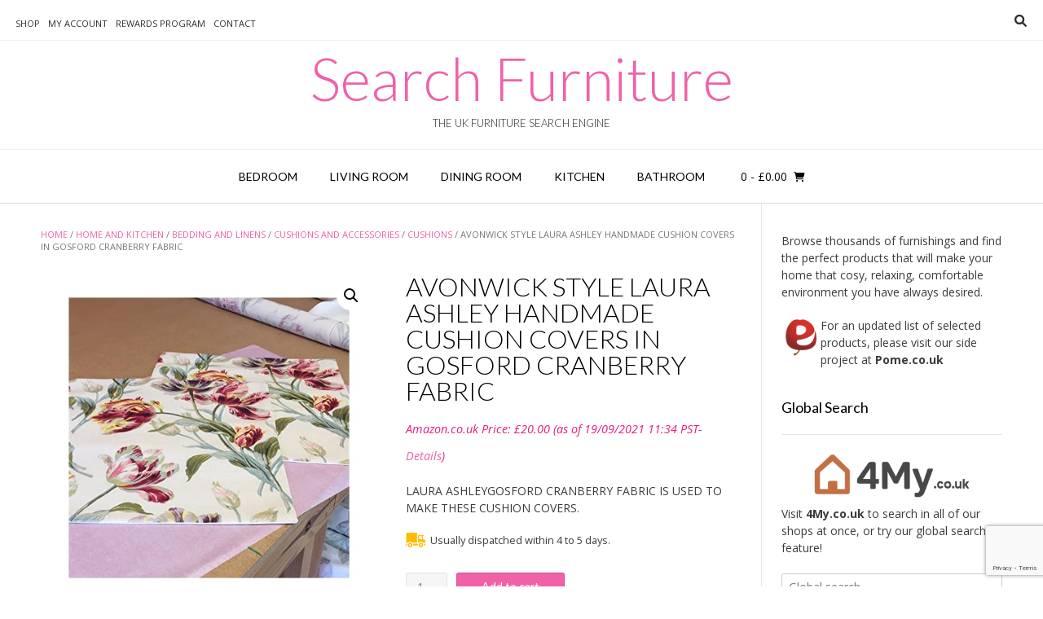

--- FILE ---
content_type: text/html; charset=UTF-8
request_url: https://www.searchfurniture.co.uk/product/avonwick-style-laura-ashley-handmade-cushion-covers-in-gosford-cranberry-fabric/
body_size: 18927
content:
<!DOCTYPE html><!-- Vogue.ORG -->
<html lang="en-US">
<head>
<meta charset="UTF-8">
<meta name="viewport" content="width=device-width, initial-scale=1">
<link rel="profile" href="https://gmpg.org/xfn/11">
<title>AVONWICK STYLE LAURA ASHLEY HANDMADE CUSHION COVERS IN GOSFORD CRANBERRY FABRIC &#8211; Search Furniture</title>
<meta name='robots' content='max-image-preview:large' />
			<!-- start/ frontend header/ WooZone -->
					<style type="text/css">
				.WooZone-price-info {
					font-size: 0.6em;
				}
				.woocommerce div.product p.price, .woocommerce div.product span.price {
					line-height: initial !important;
				}
			</style>
					<!-- end/ frontend header/ WooZone -->
		<link rel='dns-prefetch' href='//static.addtoany.com' />
<link rel='dns-prefetch' href='//platform-api.sharethis.com' />
<link rel='dns-prefetch' href='//fonts.googleapis.com' />
<link rel="alternate" title="oEmbed (JSON)" type="application/json+oembed" href="https://www.searchfurniture.co.uk/wp-json/oembed/1.0/embed?url=https%3A%2F%2Fwww.searchfurniture.co.uk%2Fproduct%2Favonwick-style-laura-ashley-handmade-cushion-covers-in-gosford-cranberry-fabric%2F" />
<link rel="alternate" title="oEmbed (XML)" type="text/xml+oembed" href="https://www.searchfurniture.co.uk/wp-json/oembed/1.0/embed?url=https%3A%2F%2Fwww.searchfurniture.co.uk%2Fproduct%2Favonwick-style-laura-ashley-handmade-cushion-covers-in-gosford-cranberry-fabric%2F&#038;format=xml" />
<style id='wp-img-auto-sizes-contain-inline-css' type='text/css'>
img:is([sizes=auto i],[sizes^="auto," i]){contain-intrinsic-size:3000px 1500px}
/*# sourceURL=wp-img-auto-sizes-contain-inline-css */
</style>
<link rel='stylesheet' id='amazon-default-styles-css' href='https://www.searchfurniture.co.uk/wp-content/plugins/amazon-product-in-a-post-plugin/css/amazon-default-plugin-styles.css?ver=1614198356' type='text/css' media='all' />
<link rel='stylesheet' id='amazon-frontend-styles-css' href='https://www.searchfurniture.co.uk/wp-content/plugins/amazon-product-in-a-post-plugin/css/amazon-frontend.css?ver=1614198356' type='text/css' media='all' />
<link rel='stylesheet' id='thickbox.css-css' href='https://www.searchfurniture.co.uk/wp-includes/js/thickbox/thickbox.css?ver=14.1.03' type='text/css' media='all' />
<link rel='stylesheet' id='colorbox-css' href='https://www.searchfurniture.co.uk/wp-content/plugins/wp-colorbox/example5/colorbox.css?ver=6.9' type='text/css' media='all' />
<link rel='stylesheet' id='menu-icon-font-awesome-css' href='https://www.searchfurniture.co.uk/wp-content/plugins/menu-icons/css/fontawesome/css/all.min.css?ver=5.15.4' type='text/css' media='all' />
<link rel='stylesheet' id='menu-icons-extra-css' href='https://www.searchfurniture.co.uk/wp-content/plugins/menu-icons/css/extra.min.css?ver=0.13.20' type='text/css' media='all' />
<style id='wp-emoji-styles-inline-css' type='text/css'>

	img.wp-smiley, img.emoji {
		display: inline !important;
		border: none !important;
		box-shadow: none !important;
		height: 1em !important;
		width: 1em !important;
		margin: 0 0.07em !important;
		vertical-align: -0.1em !important;
		background: none !important;
		padding: 0 !important;
	}
/*# sourceURL=wp-emoji-styles-inline-css */
</style>
<link rel='stylesheet' id='wp-block-library-css' href='https://www.searchfurniture.co.uk/wp-includes/css/dist/block-library/style.min.css?ver=6.9' type='text/css' media='all' />
<link rel='stylesheet' id='wc-blocks-style-css' href='https://www.searchfurniture.co.uk/wp-content/plugins/woocommerce/assets/client/blocks/wc-blocks.css?ver=wc-10.4.3' type='text/css' media='all' />
<style id='global-styles-inline-css' type='text/css'>
:root{--wp--preset--aspect-ratio--square: 1;--wp--preset--aspect-ratio--4-3: 4/3;--wp--preset--aspect-ratio--3-4: 3/4;--wp--preset--aspect-ratio--3-2: 3/2;--wp--preset--aspect-ratio--2-3: 2/3;--wp--preset--aspect-ratio--16-9: 16/9;--wp--preset--aspect-ratio--9-16: 9/16;--wp--preset--color--black: #000000;--wp--preset--color--cyan-bluish-gray: #abb8c3;--wp--preset--color--white: #ffffff;--wp--preset--color--pale-pink: #f78da7;--wp--preset--color--vivid-red: #cf2e2e;--wp--preset--color--luminous-vivid-orange: #ff6900;--wp--preset--color--luminous-vivid-amber: #fcb900;--wp--preset--color--light-green-cyan: #7bdcb5;--wp--preset--color--vivid-green-cyan: #00d084;--wp--preset--color--pale-cyan-blue: #8ed1fc;--wp--preset--color--vivid-cyan-blue: #0693e3;--wp--preset--color--vivid-purple: #9b51e0;--wp--preset--gradient--vivid-cyan-blue-to-vivid-purple: linear-gradient(135deg,rgb(6,147,227) 0%,rgb(155,81,224) 100%);--wp--preset--gradient--light-green-cyan-to-vivid-green-cyan: linear-gradient(135deg,rgb(122,220,180) 0%,rgb(0,208,130) 100%);--wp--preset--gradient--luminous-vivid-amber-to-luminous-vivid-orange: linear-gradient(135deg,rgb(252,185,0) 0%,rgb(255,105,0) 100%);--wp--preset--gradient--luminous-vivid-orange-to-vivid-red: linear-gradient(135deg,rgb(255,105,0) 0%,rgb(207,46,46) 100%);--wp--preset--gradient--very-light-gray-to-cyan-bluish-gray: linear-gradient(135deg,rgb(238,238,238) 0%,rgb(169,184,195) 100%);--wp--preset--gradient--cool-to-warm-spectrum: linear-gradient(135deg,rgb(74,234,220) 0%,rgb(151,120,209) 20%,rgb(207,42,186) 40%,rgb(238,44,130) 60%,rgb(251,105,98) 80%,rgb(254,248,76) 100%);--wp--preset--gradient--blush-light-purple: linear-gradient(135deg,rgb(255,206,236) 0%,rgb(152,150,240) 100%);--wp--preset--gradient--blush-bordeaux: linear-gradient(135deg,rgb(254,205,165) 0%,rgb(254,45,45) 50%,rgb(107,0,62) 100%);--wp--preset--gradient--luminous-dusk: linear-gradient(135deg,rgb(255,203,112) 0%,rgb(199,81,192) 50%,rgb(65,88,208) 100%);--wp--preset--gradient--pale-ocean: linear-gradient(135deg,rgb(255,245,203) 0%,rgb(182,227,212) 50%,rgb(51,167,181) 100%);--wp--preset--gradient--electric-grass: linear-gradient(135deg,rgb(202,248,128) 0%,rgb(113,206,126) 100%);--wp--preset--gradient--midnight: linear-gradient(135deg,rgb(2,3,129) 0%,rgb(40,116,252) 100%);--wp--preset--font-size--small: 13px;--wp--preset--font-size--medium: 20px;--wp--preset--font-size--large: 36px;--wp--preset--font-size--x-large: 42px;--wp--preset--spacing--20: 0.44rem;--wp--preset--spacing--30: 0.67rem;--wp--preset--spacing--40: 1rem;--wp--preset--spacing--50: 1.5rem;--wp--preset--spacing--60: 2.25rem;--wp--preset--spacing--70: 3.38rem;--wp--preset--spacing--80: 5.06rem;--wp--preset--shadow--natural: 6px 6px 9px rgba(0, 0, 0, 0.2);--wp--preset--shadow--deep: 12px 12px 50px rgba(0, 0, 0, 0.4);--wp--preset--shadow--sharp: 6px 6px 0px rgba(0, 0, 0, 0.2);--wp--preset--shadow--outlined: 6px 6px 0px -3px rgb(255, 255, 255), 6px 6px rgb(0, 0, 0);--wp--preset--shadow--crisp: 6px 6px 0px rgb(0, 0, 0);}:where(.is-layout-flex){gap: 0.5em;}:where(.is-layout-grid){gap: 0.5em;}body .is-layout-flex{display: flex;}.is-layout-flex{flex-wrap: wrap;align-items: center;}.is-layout-flex > :is(*, div){margin: 0;}body .is-layout-grid{display: grid;}.is-layout-grid > :is(*, div){margin: 0;}:where(.wp-block-columns.is-layout-flex){gap: 2em;}:where(.wp-block-columns.is-layout-grid){gap: 2em;}:where(.wp-block-post-template.is-layout-flex){gap: 1.25em;}:where(.wp-block-post-template.is-layout-grid){gap: 1.25em;}.has-black-color{color: var(--wp--preset--color--black) !important;}.has-cyan-bluish-gray-color{color: var(--wp--preset--color--cyan-bluish-gray) !important;}.has-white-color{color: var(--wp--preset--color--white) !important;}.has-pale-pink-color{color: var(--wp--preset--color--pale-pink) !important;}.has-vivid-red-color{color: var(--wp--preset--color--vivid-red) !important;}.has-luminous-vivid-orange-color{color: var(--wp--preset--color--luminous-vivid-orange) !important;}.has-luminous-vivid-amber-color{color: var(--wp--preset--color--luminous-vivid-amber) !important;}.has-light-green-cyan-color{color: var(--wp--preset--color--light-green-cyan) !important;}.has-vivid-green-cyan-color{color: var(--wp--preset--color--vivid-green-cyan) !important;}.has-pale-cyan-blue-color{color: var(--wp--preset--color--pale-cyan-blue) !important;}.has-vivid-cyan-blue-color{color: var(--wp--preset--color--vivid-cyan-blue) !important;}.has-vivid-purple-color{color: var(--wp--preset--color--vivid-purple) !important;}.has-black-background-color{background-color: var(--wp--preset--color--black) !important;}.has-cyan-bluish-gray-background-color{background-color: var(--wp--preset--color--cyan-bluish-gray) !important;}.has-white-background-color{background-color: var(--wp--preset--color--white) !important;}.has-pale-pink-background-color{background-color: var(--wp--preset--color--pale-pink) !important;}.has-vivid-red-background-color{background-color: var(--wp--preset--color--vivid-red) !important;}.has-luminous-vivid-orange-background-color{background-color: var(--wp--preset--color--luminous-vivid-orange) !important;}.has-luminous-vivid-amber-background-color{background-color: var(--wp--preset--color--luminous-vivid-amber) !important;}.has-light-green-cyan-background-color{background-color: var(--wp--preset--color--light-green-cyan) !important;}.has-vivid-green-cyan-background-color{background-color: var(--wp--preset--color--vivid-green-cyan) !important;}.has-pale-cyan-blue-background-color{background-color: var(--wp--preset--color--pale-cyan-blue) !important;}.has-vivid-cyan-blue-background-color{background-color: var(--wp--preset--color--vivid-cyan-blue) !important;}.has-vivid-purple-background-color{background-color: var(--wp--preset--color--vivid-purple) !important;}.has-black-border-color{border-color: var(--wp--preset--color--black) !important;}.has-cyan-bluish-gray-border-color{border-color: var(--wp--preset--color--cyan-bluish-gray) !important;}.has-white-border-color{border-color: var(--wp--preset--color--white) !important;}.has-pale-pink-border-color{border-color: var(--wp--preset--color--pale-pink) !important;}.has-vivid-red-border-color{border-color: var(--wp--preset--color--vivid-red) !important;}.has-luminous-vivid-orange-border-color{border-color: var(--wp--preset--color--luminous-vivid-orange) !important;}.has-luminous-vivid-amber-border-color{border-color: var(--wp--preset--color--luminous-vivid-amber) !important;}.has-light-green-cyan-border-color{border-color: var(--wp--preset--color--light-green-cyan) !important;}.has-vivid-green-cyan-border-color{border-color: var(--wp--preset--color--vivid-green-cyan) !important;}.has-pale-cyan-blue-border-color{border-color: var(--wp--preset--color--pale-cyan-blue) !important;}.has-vivid-cyan-blue-border-color{border-color: var(--wp--preset--color--vivid-cyan-blue) !important;}.has-vivid-purple-border-color{border-color: var(--wp--preset--color--vivid-purple) !important;}.has-vivid-cyan-blue-to-vivid-purple-gradient-background{background: var(--wp--preset--gradient--vivid-cyan-blue-to-vivid-purple) !important;}.has-light-green-cyan-to-vivid-green-cyan-gradient-background{background: var(--wp--preset--gradient--light-green-cyan-to-vivid-green-cyan) !important;}.has-luminous-vivid-amber-to-luminous-vivid-orange-gradient-background{background: var(--wp--preset--gradient--luminous-vivid-amber-to-luminous-vivid-orange) !important;}.has-luminous-vivid-orange-to-vivid-red-gradient-background{background: var(--wp--preset--gradient--luminous-vivid-orange-to-vivid-red) !important;}.has-very-light-gray-to-cyan-bluish-gray-gradient-background{background: var(--wp--preset--gradient--very-light-gray-to-cyan-bluish-gray) !important;}.has-cool-to-warm-spectrum-gradient-background{background: var(--wp--preset--gradient--cool-to-warm-spectrum) !important;}.has-blush-light-purple-gradient-background{background: var(--wp--preset--gradient--blush-light-purple) !important;}.has-blush-bordeaux-gradient-background{background: var(--wp--preset--gradient--blush-bordeaux) !important;}.has-luminous-dusk-gradient-background{background: var(--wp--preset--gradient--luminous-dusk) !important;}.has-pale-ocean-gradient-background{background: var(--wp--preset--gradient--pale-ocean) !important;}.has-electric-grass-gradient-background{background: var(--wp--preset--gradient--electric-grass) !important;}.has-midnight-gradient-background{background: var(--wp--preset--gradient--midnight) !important;}.has-small-font-size{font-size: var(--wp--preset--font-size--small) !important;}.has-medium-font-size{font-size: var(--wp--preset--font-size--medium) !important;}.has-large-font-size{font-size: var(--wp--preset--font-size--large) !important;}.has-x-large-font-size{font-size: var(--wp--preset--font-size--x-large) !important;}
/*# sourceURL=global-styles-inline-css */
</style>

<style id='classic-theme-styles-inline-css' type='text/css'>
/*! This file is auto-generated */
.wp-block-button__link{color:#fff;background-color:#32373c;border-radius:9999px;box-shadow:none;text-decoration:none;padding:calc(.667em + 2px) calc(1.333em + 2px);font-size:1.125em}.wp-block-file__button{background:#32373c;color:#fff;text-decoration:none}
/*# sourceURL=/wp-includes/css/classic-themes.min.css */
</style>
<link rel='stylesheet' id='contact-form-7-css' href='https://www.searchfurniture.co.uk/wp-content/plugins/contact-form-7/includes/css/styles.css?ver=6.1.4' type='text/css' media='all' />
<link rel='stylesheet' id='ditty-news-ticker-font-css' href='https://www.searchfurniture.co.uk/wp-content/plugins/ditty-news-ticker/legacy/inc/static/libs/fontastic/styles.css?ver=3.1.63' type='text/css' media='all' />
<link rel='stylesheet' id='ditty-news-ticker-css' href='https://www.searchfurniture.co.uk/wp-content/plugins/ditty-news-ticker/legacy/inc/static/css/style.css?ver=3.1.63' type='text/css' media='all' />
<link rel='stylesheet' id='ditty-displays-css' href='https://www.searchfurniture.co.uk/wp-content/plugins/ditty-news-ticker/assets/build/dittyDisplays.css?ver=3.1.63' type='text/css' media='all' />
<link rel='stylesheet' id='ditty-fontawesome-css' href='https://www.searchfurniture.co.uk/wp-content/plugins/ditty-news-ticker/includes/libs/fontawesome-6.4.0/css/all.css?ver=6.4.0' type='text/css' media='' />
<link rel='stylesheet' id='theme-my-login-css' href='https://www.searchfurniture.co.uk/wp-content/plugins/theme-my-login/assets/styles/theme-my-login.min.css?ver=7.1.14' type='text/css' media='all' />
<link rel='stylesheet' id='photoswipe-css' href='https://www.searchfurniture.co.uk/wp-content/plugins/woocommerce/assets/css/photoswipe/photoswipe.min.css?ver=10.4.3' type='text/css' media='all' />
<link rel='stylesheet' id='photoswipe-default-skin-css' href='https://www.searchfurniture.co.uk/wp-content/plugins/woocommerce/assets/css/photoswipe/default-skin/default-skin.min.css?ver=10.4.3' type='text/css' media='all' />
<link rel='stylesheet' id='woocommerce-layout-css' href='https://www.searchfurniture.co.uk/wp-content/plugins/woocommerce/assets/css/woocommerce-layout.css?ver=10.4.3' type='text/css' media='all' />
<link rel='stylesheet' id='woocommerce-smallscreen-css' href='https://www.searchfurniture.co.uk/wp-content/plugins/woocommerce/assets/css/woocommerce-smallscreen.css?ver=10.4.3' type='text/css' media='only screen and (max-width: 768px)' />
<link rel='stylesheet' id='woocommerce-general-css' href='https://www.searchfurniture.co.uk/wp-content/plugins/woocommerce/assets/css/woocommerce.css?ver=10.4.3' type='text/css' media='all' />
<style id='woocommerce-inline-inline-css' type='text/css'>
.woocommerce form .form-row .required { visibility: visible; }
/*# sourceURL=woocommerce-inline-inline-css */
</style>
<link rel='stylesheet' id='WooZone-frontend-style-css' href='https://www.searchfurniture.co.uk/wp-content/plugins/woozone/lib/frontend/css/frontend.css?ver=14.1.03' type='text/css' media='all' />
<link rel='stylesheet' id='vogue-css' href='https://www.searchfurniture.co.uk/wp-content/themes/vogue/style.css?ver=6.9' type='text/css' media='all' />
<link rel='stylesheet' id='searchfurniture-css' href='https://www.searchfurniture.co.uk/wp-content/themes/searchfurniture/style.css?ver=1.0.0' type='text/css' media='all' />
<link rel='stylesheet' id='customizer_vogue_fonts-css' href='//fonts.googleapis.com/css?family=Open+Sans%3Aregular%2Citalic%2C700%7CLato%3Aregular%2Citalic%2C700%26subset%3Dlatin%2C' type='text/css' media='screen' />
<link rel='stylesheet' id='vogue-body-font-default-css' href='//fonts.googleapis.com/css?family=Open+Sans%3A400%2C300%2C300italic%2C400italic%2C600%2C600italic%2C700%2C700italic&#038;ver=1.4.77' type='text/css' media='all' />
<link rel='stylesheet' id='vogue-heading-font-default-css' href='//fonts.googleapis.com/css?family=Lato%3A400%2C300%2C300italic%2C400italic%2C700%2C700italic&#038;ver=1.4.77' type='text/css' media='all' />
<link rel='stylesheet' id='vogue-font-awesome-css' href='https://www.searchfurniture.co.uk/wp-content/themes/vogue/includes/font-awesome/css/all.min.css?ver=6.0.0' type='text/css' media='all' />
<link rel='stylesheet' id='vogue-style-css' href='https://www.searchfurniture.co.uk/wp-content/themes/searchfurniture/style.css?ver=1.4.77' type='text/css' media='all' />
<link rel='stylesheet' id='vogue-header-style-css' href='https://www.searchfurniture.co.uk/wp-content/themes/vogue/templates/css/header-one.css?ver=1.4.77' type='text/css' media='all' />
<link rel='stylesheet' id='vogue-standard-woocommerce-style-css' href='https://www.searchfurniture.co.uk/wp-content/themes/vogue/templates/css/woocommerce-standard-style.css?ver=1.4.77' type='text/css' media='all' />
<link rel='stylesheet' id='vogue-footer-style-css' href='https://www.searchfurniture.co.uk/wp-content/themes/vogue/templates/css/footer-social.css?ver=1.4.77' type='text/css' media='all' />
<link rel='stylesheet' id='mycred-front-css' href='https://www.searchfurniture.co.uk/wp-content/plugins/mycred/assets/css/mycred-front.css?ver=2.9.7.4' type='text/css' media='all' />
<link rel='stylesheet' id='mycred-social-share-icons-css' href='https://www.searchfurniture.co.uk/wp-content/plugins/mycred/assets/css/mycred-social-icons.css?ver=2.9.7.4' type='text/css' media='all' />
<link rel='stylesheet' id='mycred-social-share-style-css' href='https://www.searchfurniture.co.uk/wp-content/plugins/mycred/assets/css/mycred-social-share.css?ver=2.9.7.4' type='text/css' media='all' />
<link rel='stylesheet' id='WooZoneProducts-css' href='https://www.searchfurniture.co.uk/wp-content/plugins/woozone/modules/product_in_post/style.css?ver=14.1.03' type='text/css' media='all' />
<link rel='stylesheet' id='wp-pagenavi-css' href='https://www.searchfurniture.co.uk/wp-content/plugins/wp-pagenavi/pagenavi-css.css?ver=2.70' type='text/css' media='all' />
<link rel='stylesheet' id='addtoany-css' href='https://www.searchfurniture.co.uk/wp-content/plugins/add-to-any/addtoany.min.css?ver=1.16' type='text/css' media='all' />
<link rel='stylesheet' id='amazon-lightbox-css' href='https://www.searchfurniture.co.uk/wp-content/plugins/amazon-product-in-a-post-plugin/css/amazon-lightbox.css?ver=1614198356' type='text/css' media='all' />
<script type="text/javascript" id="jquery-core-js-extra">
/* <![CDATA[ */
var appipTemplates = {"templates":[{"location":"core","name":"Default","ID":"default"},{"location":"product","name":"Amazon Layout","ID":"amazon-layout"},{"location":"products","name":"Alternate","ID":"fluffy"},{"location":"product","name":"Dark","ID":"dark"},{"location":"product","name":"Dark: Image Right","ID":"dark-reversed"},{"location":"product","name":"Dark: Image Top","ID":"dark-image-top"},{"location":"product","name":"Light","ID":"light"},{"location":"product","name":"Light: Image Right","ID":"light-reversed"},{"location":"product","name":"Light: Image Top","ID":"light-image-top"},{"location":"search","name":"Grid Layout","ID":"grid"}]};
//# sourceURL=jquery-core-js-extra
/* ]]> */
</script>
<script type="text/javascript" src="https://www.searchfurniture.co.uk/wp-includes/js/jquery/jquery.min.js?ver=3.7.1" id="jquery-core-js"></script>
<script type="text/javascript" src="https://www.searchfurniture.co.uk/wp-includes/js/jquery/jquery-migrate.min.js?ver=3.4.1" id="jquery-migrate-js"></script>
<script type="text/javascript" src="https://www.searchfurniture.co.uk/wp-content/plugins/wp-colorbox/jquery.colorbox-min.js?ver=1.1.6" id="colorbox-js"></script>
<script type="text/javascript" src="https://www.searchfurniture.co.uk/wp-content/plugins/wp-colorbox/wp-colorbox.js?ver=1.1.6" id="wp-colorbox-js"></script>
<script type="text/javascript" id="addtoany-core-js-before">
/* <![CDATA[ */
window.a2a_config=window.a2a_config||{};a2a_config.callbacks=[];a2a_config.overlays=[];a2a_config.templates={};

//# sourceURL=addtoany-core-js-before
/* ]]> */
</script>
<script type="text/javascript" defer src="https://static.addtoany.com/menu/page.js" id="addtoany-core-js"></script>
<script type="text/javascript" defer src="https://www.searchfurniture.co.uk/wp-content/plugins/add-to-any/addtoany.min.js?ver=1.1" id="addtoany-jquery-js"></script>
<script type="text/javascript" src="https://www.searchfurniture.co.uk/wp-content/plugins/woocommerce/assets/js/zoom/jquery.zoom.min.js?ver=1.7.21-wc.10.4.3" id="wc-zoom-js" defer="defer" data-wp-strategy="defer"></script>
<script type="text/javascript" src="https://www.searchfurniture.co.uk/wp-content/plugins/woocommerce/assets/js/flexslider/jquery.flexslider.min.js?ver=2.7.2-wc.10.4.3" id="wc-flexslider-js" defer="defer" data-wp-strategy="defer"></script>
<script type="text/javascript" src="https://www.searchfurniture.co.uk/wp-content/plugins/woocommerce/assets/js/photoswipe/photoswipe.min.js?ver=4.1.1-wc.10.4.3" id="wc-photoswipe-js" defer="defer" data-wp-strategy="defer"></script>
<script type="text/javascript" src="https://www.searchfurniture.co.uk/wp-content/plugins/woocommerce/assets/js/photoswipe/photoswipe-ui-default.min.js?ver=4.1.1-wc.10.4.3" id="wc-photoswipe-ui-default-js" defer="defer" data-wp-strategy="defer"></script>
<script type="text/javascript" id="wc-single-product-js-extra">
/* <![CDATA[ */
var wc_single_product_params = {"i18n_required_rating_text":"Please select a rating","i18n_rating_options":["1 of 5 stars","2 of 5 stars","3 of 5 stars","4 of 5 stars","5 of 5 stars"],"i18n_product_gallery_trigger_text":"View full-screen image gallery","review_rating_required":"yes","flexslider":{"rtl":false,"animation":"slide","smoothHeight":true,"directionNav":false,"controlNav":"thumbnails","slideshow":false,"animationSpeed":500,"animationLoop":false,"allowOneSlide":false},"zoom_enabled":"1","zoom_options":[],"photoswipe_enabled":"1","photoswipe_options":{"shareEl":false,"closeOnScroll":false,"history":false,"hideAnimationDuration":0,"showAnimationDuration":0},"flexslider_enabled":"1"};
//# sourceURL=wc-single-product-js-extra
/* ]]> */
</script>
<script type="text/javascript" src="https://www.searchfurniture.co.uk/wp-content/plugins/woocommerce/assets/js/frontend/single-product.min.js?ver=10.4.3" id="wc-single-product-js" defer="defer" data-wp-strategy="defer"></script>
<script type="text/javascript" src="https://www.searchfurniture.co.uk/wp-content/plugins/woocommerce/assets/js/jquery-blockui/jquery.blockUI.min.js?ver=2.7.0-wc.10.4.3" id="wc-jquery-blockui-js" defer="defer" data-wp-strategy="defer"></script>
<script type="text/javascript" src="https://www.searchfurniture.co.uk/wp-content/plugins/woocommerce/assets/js/js-cookie/js.cookie.min.js?ver=2.1.4-wc.10.4.3" id="wc-js-cookie-js" defer="defer" data-wp-strategy="defer"></script>
<script type="text/javascript" id="woocommerce-js-extra">
/* <![CDATA[ */
var woocommerce_params = {"ajax_url":"/wp-admin/admin-ajax.php","wc_ajax_url":"/?wc-ajax=%%endpoint%%","i18n_password_show":"Show password","i18n_password_hide":"Hide password"};
//# sourceURL=woocommerce-js-extra
/* ]]> */
</script>
<script type="text/javascript" src="https://www.searchfurniture.co.uk/wp-content/plugins/woocommerce/assets/js/frontend/woocommerce.min.js?ver=10.4.3" id="woocommerce-js" defer="defer" data-wp-strategy="defer"></script>
<script type="text/javascript" id="WooZone-frontend-script-js-extra">
/* <![CDATA[ */
var woozone_vars = {"ajax_url":"https://www.searchfurniture.co.uk/wp-admin/admin-ajax.php","checkout_url":"https://www.searchfurniture.co.uk/checkout/","nonce":"ca4b7b88db","lang":{"loading":"Loading...","closing":"Closing...","saving":"Saving...","updating":"Updating...","amzcart_checkout":"checkout done","amzcart_cancel":"canceled","amzcart_checkout_msg":"all good","amzcart_cancel_msg":"You must check or cancel all amazon shops!","available_yes":"available","available_no":"not available","load_cross_sell_box":"Frequently Bought Together Loading..."}};
//# sourceURL=WooZone-frontend-script-js-extra
/* ]]> */
</script>
<script type="text/javascript" src="https://www.searchfurniture.co.uk/wp-content/plugins/woozone/lib/frontend/js/frontend.js?ver=14.1.03" id="WooZone-frontend-script-js"></script>
<script type="text/javascript" src="//platform-api.sharethis.com/js/sharethis.js#source=googleanalytics-wordpress#product=ga&amp;property=5940f20f80fd180012cee703" id="googleanalytics-platform-sharethis-js"></script>
<script type="text/javascript" src="https://www.searchfurniture.co.uk/wp-content/plugins/amazon-product-in-a-post-plugin/js/amazon-lightbox.js?ver=1614198356" id="amazon-lightbox-js"></script>
<link rel="https://api.w.org/" href="https://www.searchfurniture.co.uk/wp-json/" /><link rel="alternate" title="JSON" type="application/json" href="https://www.searchfurniture.co.uk/wp-json/wp/v2/product/144241" /><link rel="EditURI" type="application/rsd+xml" title="RSD" href="https://www.searchfurniture.co.uk/xmlrpc.php?rsd" />
<link rel="canonical" href="https://www.searchfurniture.co.uk/product/avonwick-style-laura-ashley-handmade-cushion-covers-in-gosford-cranberry-fabric/" />
<link rel='shortlink' href='https://www.searchfurniture.co.uk/?p=144241' />
	<noscript><style>.woocommerce-product-gallery{ opacity: 1 !important; }</style></noscript>
	<script>
(function() {
	(function (i, s, o, g, r, a, m) {
		i['GoogleAnalyticsObject'] = r;
		i[r] = i[r] || function () {
				(i[r].q = i[r].q || []).push(arguments)
			}, i[r].l = 1 * new Date();
		a = s.createElement(o),
			m = s.getElementsByTagName(o)[0];
		a.async = 1;
		a.src = g;
		m.parentNode.insertBefore(a, m)
	})(window, document, 'script', 'https://google-analytics.com/analytics.js', 'ga');

	ga('create', 'UA-93762047-1', 'auto');
			ga('send', 'pageview');
	})();
</script>
</head>
<body data-rsssl=1 class="wp-singular product-template-default single single-product postid-144241 wp-theme-vogue wp-child-theme-searchfurniture theme-vogue woocommerce woocommerce-page woocommerce-no-js metaslider-plugin">
<div id="page" class="hfeed site vogue-no-slider">

<a class="skip-link screen-reader-text" href="#site-content">Skip to content</a>

	
		
			
		
<header id="masthead" class="site-header site-header-one">
	
		
			<div class="site-header-topbar">
			<div class="site-topbar-left">
								
								
				<div class="menu-top-container"><ul id="menu-top" class="vogue-top-bar-menu"><li id="menu-item-112979" class="menu-item menu-item-type-post_type menu-item-object-page current_page_parent menu-item-112979"><a href="https://www.searchfurniture.co.uk/shop/">Shop</a></li>
<li id="menu-item-7655" class="menu-item menu-item-type-post_type menu-item-object-page menu-item-7655"><a href="https://www.searchfurniture.co.uk/my-account/">My Account</a></li>
<li id="menu-item-90231" class="menu-item menu-item-type-post_type menu-item-object-page menu-item-90231"><a href="https://www.searchfurniture.co.uk/search-furniture-rewards-program/">Rewards Program</a></li>
<li id="menu-item-7659" class="menu-item menu-item-type-post_type menu-item-object-page menu-item-7659"><a href="https://www.searchfurniture.co.uk/contact/">Contact</a></li>
</ul></div>				
								
							</div>
			
			<div class="site-topbar-right">
								
								
									<button class="menu-search">
				    	<i class="fas fa-search search-btn"></i>
				    </button>
								
							</div>
			
			<div class="clearboth"></div>
		</div>
				    <div class="search-block">
		        <form role="search" method="get" class="search-form" action="https://www.searchfurniture.co.uk/index.php">
	<label>
		<input type="search" class="search-field" placeholder="Search &amp; hit enter&hellip;" value="" name="s" />
	</label>
	<input type="submit" class="search-submit" value="&nbsp;" />
</form>		    </div>
				
	<div class="site-container">
		
		<div class="site-branding">
			
					        <h1 class="site-title"><a href="https://www.searchfurniture.co.uk/" title="Search Furniture">Search Furniture</a></h1>
		        <h2 class="site-description">The UK Furniture Search Engine</h2>
		    			
		</div><!-- .site-branding -->
		
	</div>
	
						<nav id="site-navigation" class="main-navigation vogue-mobile-nav-skin-dark" role="navigation">
				<button class="header-menu-button"><i class="fas fa-bars"></i><span>menu</span></button>
				<div id="main-menu" class="main-menu-container">
					<div class="main-menu-inner">
						<button class="main-menu-close"><i class="fas fa-angle-right"></i><i class="fas fa-angle-left"></i></button>
						<div class="menu-main-menu-container"><ul id="primary-menu" class="menu"><li id="menu-item-6176" class="menu-item menu-item-type-custom menu-item-object-custom menu-item-6176"><a href="https://www.searchfurniture.co.uk/product-category/home-and-garden/home-and-kitchen/furniture/bedroom-furniture/">Bedroom</a></li>
<li id="menu-item-1512" class="menu-item menu-item-type-custom menu-item-object-custom menu-item-1512"><a href="https://www.searchfurniture.co.uk/product-category/home-and-garden/home-and-kitchen/furniture/living-room-furniture/">Living Room</a></li>
<li id="menu-item-2673" class="menu-item menu-item-type-custom menu-item-object-custom menu-item-2673"><a href="https://www.searchfurniture.co.uk/product-category/home-and-garden/home-and-kitchen/furniture/dining-room-furniture/">Dining Room</a></li>
<li id="menu-item-4154" class="menu-item menu-item-type-custom menu-item-object-custom menu-item-4154"><a href="https://www.searchfurniture.co.uk/product-category/home-and-garden/home-and-kitchen/furniture/kitchen-furniture/">Kitchen</a></li>
<li id="menu-item-5616" class="menu-item menu-item-type-custom menu-item-object-custom menu-item-5616"><a href="https://www.searchfurniture.co.uk/product-category/home-and-garden/home-and-kitchen/furniture/bathroom-furniture/">Bathroom</a></li>
</ul></div>						
													<div class="header-cart">
								
								<a class="header-cart-contents" href="https://www.searchfurniture.co.uk/cart/" title="View your shopping cart">
									<span class="header-cart-amount">
										0<span> - &pound;0.00</span>
									</span>
									<span class="header-cart-checkout ">
										<i class="fas fa-shopping-cart"></i>
									</span>
								</a>
								
							</div>
											</div>
				</div>
			</nav><!-- #site-navigation -->
					
</header><!-- #masthead -->		
		
	
	
	<div id="site-content" class="site-container content-container content-has-sidebar ">

	<div id="primary" class="content-area"><main id="main" class="site-main" role="main"><nav class="woocommerce-breadcrumb" aria-label="Breadcrumb"><a href="https://www.searchfurniture.co.uk">Home</a>&nbsp;&#47;&nbsp;<a href="https://www.searchfurniture.co.uk/product-category/home-and-kitchen/">Home and Kitchen</a>&nbsp;&#47;&nbsp;<a href="https://www.searchfurniture.co.uk/product-category/home-and-kitchen/bedding-and-linens/">Bedding and Linens</a>&nbsp;&#47;&nbsp;<a href="https://www.searchfurniture.co.uk/product-category/home-and-kitchen/bedding-and-linens/cushions-and-accessories/">Cushions and Accessories</a>&nbsp;&#47;&nbsp;<a href="https://www.searchfurniture.co.uk/product-category/home-and-kitchen/bedding-and-linens/cushions-and-accessories/cushions/">Cushions</a>&nbsp;&#47;&nbsp;AVONWICK STYLE LAURA ASHLEY HANDMADE CUSHION COVERS IN GOSFORD CRANBERRY FABRIC</nav>
					
			<div class="woocommerce-notices-wrapper"></div><div id="product-144241" class="product type-product post-144241 status-publish first instock product_cat-bedding-and-linens product_cat-cushions product_cat-cushions-and-accessories product_cat-home-and-kitchen has-post-thumbnail shipping-taxable purchasable product-type-simple">

	<div class="woocommerce-product-gallery woocommerce-product-gallery--with-images woocommerce-product-gallery--columns-4 images" data-columns="4" style="opacity: 0; transition: opacity .25s ease-in-out;">
	<div class="woocommerce-product-gallery__wrapper">
		<div data-thumb="https://m.media-amazon.com/images/I/51erOrdzGwL._SL500_._SS100_.jpg" data-thumb-alt="AVONWICK STYLE LAURA ASHLEY HANDMADE CUSHION COVERS IN GOSFORD CRANBERRY FABRIC" data-thumb-srcset="https://m.media-amazon.com/images/I/51erOrdzGwL._SL500_._SS100_.jpg 100w, https://m.media-amazon.com/images/I/51erOrdzGwL._SL500_._SS150_.jpg 150w, https://m.media-amazon.com/images/I/51erOrdzGwL._SL500_._SS300_.jpg 300w, https://m.media-amazon.com/images/I/51erOrdzGwL._SL500_._SS768_.jpg 768w, https://m.media-amazon.com/images/I/51erOrdzGwL._SL500_._SS1024_.jpg 1024w, https://m.media-amazon.com/images/I/51erOrdzGwL._SL500_._SS1536_.jpg 1536w, https://m.media-amazon.com/images/I/51erOrdzGwL._SL500_._SS2048_.jpg 2048w, https://m.media-amazon.com/images/I/51erOrdzGwL._SL500_.jpg 500w, https://m.media-amazon.com/images/I/51erOrdzGwL._SL500_._SS600_.jpg 600w"  data-thumb-sizes="(max-width: 100px) 100vw, 100px" class="woocommerce-product-gallery__image"><a href="https://m.media-amazon.com/images/I/51erOrdzGwL._SL500_.jpg"><img width="600" height="600" src="https://m.media-amazon.com/images/I/51erOrdzGwL._SL500_._SS600_.jpg" class="wp-post-image" alt="AVONWICK STYLE LAURA ASHLEY HANDMADE CUSHION COVERS IN GOSFORD CRANBERRY FABRIC" data-caption="" data-src="https://m.media-amazon.com/images/I/51erOrdzGwL._SL500_.jpg" data-large_image="https://m.media-amazon.com/images/I/51erOrdzGwL._SL500_.jpg" data-large_image_width="500" data-large_image_height="500" decoding="async" fetchpriority="high" srcset="https://m.media-amazon.com/images/I/51erOrdzGwL._SL500_._SS600_.jpg 600w, https://m.media-amazon.com/images/I/51erOrdzGwL._SL500_._SS150_.jpg 150w, https://m.media-amazon.com/images/I/51erOrdzGwL._SL500_._SS300_.jpg 300w, https://m.media-amazon.com/images/I/51erOrdzGwL._SL500_._SS768_.jpg 768w, https://m.media-amazon.com/images/I/51erOrdzGwL._SL500_._SS1024_.jpg 1024w, https://m.media-amazon.com/images/I/51erOrdzGwL._SL500_._SS1536_.jpg 1536w, https://m.media-amazon.com/images/I/51erOrdzGwL._SL500_._SS2048_.jpg 2048w, https://m.media-amazon.com/images/I/51erOrdzGwL._SL500_.jpg 500w, https://m.media-amazon.com/images/I/51erOrdzGwL._SL500_._SS100_.jpg 100w" sizes="(max-width: 600px) 100vw, 600px" /></a></div>	</div>
</div>

	<div class="summary entry-summary">
		<h1 class="product_title entry-title">AVONWICK STYLE LAURA ASHLEY HANDMADE CUSHION COVERS IN GOSFORD CRANBERRY FABRIC</h1><p class="price"><em class="WooZone-price-info">Amazon.co.uk Price:&nbsp;<span class="woocommerce-Price-amount amount"><bdi><span class="woocommerce-Price-currencySymbol">&pound;</span>20.00</bdi></span>&nbsp;(as of 19/09/2021 11:34 PST- <a name="Details" href="#TB_inline?&inlineId=WooZone-price-disclaimer&width=500&height=250" class="thickbox link">Details</a>)<div id="WooZone-price-disclaimer" style="display: none;"><p></p><p>Product prices and availability are accurate as of the date/time indicated and are subject to change. Any price and availability information displayed on [relevant Amazon Site(s), as applicable] at the time of purchase will apply to the purchase of this product.</p></div></em></p>
<div class="woocommerce-product-details__short-description">
	<p>LAURA ASHLEYGOSFORD CRANBERRY FABRIC IS USED TO MAKE THESE CUSHION COVERS.</p>
</div>
<p class="stock WooZone-availability-icon">Usually dispatched within 4 to 5 days.</p>

	
	<form class="cart" action="https://www.searchfurniture.co.uk/product/avonwick-style-laura-ashley-handmade-cushion-covers-in-gosford-cranberry-fabric/" method="post" enctype='multipart/form-data'>
		
		<div class="quantity">
		<label class="screen-reader-text" for="quantity_697fa82ed493f">AVONWICK STYLE LAURA ASHLEY HANDMADE CUSHION COVERS IN GOSFORD CRANBERRY FABRIC quantity</label>
	<input
		type="number"
				id="quantity_697fa82ed493f"
		class="input-text qty text"
		name="quantity"
		value="1"
		aria-label="Product quantity"
				min="1"
							step="1"
			placeholder=""
			inputmode="numeric"
			autocomplete="off"
			/>
	</div>

		<button type="submit" name="add-to-cart" value="144241" class="single_add_to_cart_button button alt">Add to cart</button>

			</form>

	
<div class="product_meta">

	
	
	<span class="posted_in">Categories: <a href="https://www.searchfurniture.co.uk/product-category/home-and-kitchen/bedding-and-linens/" rel="tag">Bedding and Linens</a>, <a href="https://www.searchfurniture.co.uk/product-category/home-and-kitchen/bedding-and-linens/cushions-and-accessories/cushions/" rel="tag">Cushions</a>, <a href="https://www.searchfurniture.co.uk/product-category/home-and-kitchen/bedding-and-linens/cushions-and-accessories/" rel="tag">Cushions and Accessories</a>, <a href="https://www.searchfurniture.co.uk/product-category/home-and-kitchen/" rel="tag">Home and Kitchen</a></span>
	
	
</div>
<div class="a2a_kit a2a_kit_size_16 addtoany_list" data-a2a-url="https://www.searchfurniture.co.uk/product/avonwick-style-laura-ashley-handmade-cushion-covers-in-gosford-cranberry-fabric/" data-a2a-title="AVONWICK STYLE LAURA ASHLEY HANDMADE CUSHION COVERS IN GOSFORD CRANBERRY FABRIC"><a class="a2a_button_facebook" href="https://www.addtoany.com/add_to/facebook?linkurl=https%3A%2F%2Fwww.searchfurniture.co.uk%2Fproduct%2Favonwick-style-laura-ashley-handmade-cushion-covers-in-gosford-cranberry-fabric%2F&amp;linkname=AVONWICK%20STYLE%20LAURA%20ASHLEY%20HANDMADE%20CUSHION%20COVERS%20IN%20GOSFORD%20CRANBERRY%20FABRIC" title="Facebook" rel="nofollow noopener" target="_blank"></a><a class="a2a_button_twitter" href="https://www.addtoany.com/add_to/twitter?linkurl=https%3A%2F%2Fwww.searchfurniture.co.uk%2Fproduct%2Favonwick-style-laura-ashley-handmade-cushion-covers-in-gosford-cranberry-fabric%2F&amp;linkname=AVONWICK%20STYLE%20LAURA%20ASHLEY%20HANDMADE%20CUSHION%20COVERS%20IN%20GOSFORD%20CRANBERRY%20FABRIC" title="Twitter" rel="nofollow noopener" target="_blank"></a><a class="a2a_button_google_gmail" href="https://www.addtoany.com/add_to/google_gmail?linkurl=https%3A%2F%2Fwww.searchfurniture.co.uk%2Fproduct%2Favonwick-style-laura-ashley-handmade-cushion-covers-in-gosford-cranberry-fabric%2F&amp;linkname=AVONWICK%20STYLE%20LAURA%20ASHLEY%20HANDMADE%20CUSHION%20COVERS%20IN%20GOSFORD%20CRANBERRY%20FABRIC" title="Gmail" rel="nofollow noopener" target="_blank"></a><a class="a2a_button_whatsapp" href="https://www.addtoany.com/add_to/whatsapp?linkurl=https%3A%2F%2Fwww.searchfurniture.co.uk%2Fproduct%2Favonwick-style-laura-ashley-handmade-cushion-covers-in-gosford-cranberry-fabric%2F&amp;linkname=AVONWICK%20STYLE%20LAURA%20ASHLEY%20HANDMADE%20CUSHION%20COVERS%20IN%20GOSFORD%20CRANBERRY%20FABRIC" title="WhatsApp" rel="nofollow noopener" target="_blank"></a><a class="a2a_button_email" href="https://www.addtoany.com/add_to/email?linkurl=https%3A%2F%2Fwww.searchfurniture.co.uk%2Fproduct%2Favonwick-style-laura-ashley-handmade-cushion-covers-in-gosford-cranberry-fabric%2F&amp;linkname=AVONWICK%20STYLE%20LAURA%20ASHLEY%20HANDMADE%20CUSHION%20COVERS%20IN%20GOSFORD%20CRANBERRY%20FABRIC" title="Email" rel="nofollow noopener" target="_blank"></a><a class="a2a_button_printfriendly" href="https://www.addtoany.com/add_to/printfriendly?linkurl=https%3A%2F%2Fwww.searchfurniture.co.uk%2Fproduct%2Favonwick-style-laura-ashley-handmade-cushion-covers-in-gosford-cranberry-fabric%2F&amp;linkname=AVONWICK%20STYLE%20LAURA%20ASHLEY%20HANDMADE%20CUSHION%20COVERS%20IN%20GOSFORD%20CRANBERRY%20FABRIC" title="PrintFriendly" rel="nofollow noopener" target="_blank"></a><a class="a2a_dd addtoany_share_save addtoany_share" href="https://www.addtoany.com/share"><img src="https://static.addtoany.com/buttons/favicon.png" alt="Share"></a></div>	</div>

	
	<div class="woocommerce-tabs wc-tabs-wrapper">
		<ul class="tabs wc-tabs" role="tablist">
							<li role="presentation" class="description_tab" id="tab-title-description">
					<a href="#tab-description" role="tab" aria-controls="tab-description">
						Description					</a>
				</li>
							<li role="presentation" class="additional_information_tab" id="tab-title-additional_information">
					<a href="#tab-additional_information" role="tab" aria-controls="tab-additional_information">
						Additional information					</a>
				</li>
							<li role="presentation" class="reviews_tab" id="tab-title-reviews">
					<a href="#tab-reviews" role="tab" aria-controls="tab-reviews">
						Reviews (0)					</a>
				</li>
					</ul>
					<div class="woocommerce-Tabs-panel woocommerce-Tabs-panel--description panel entry-content wc-tab" id="tab-description" role="tabpanel" aria-labelledby="tab-title-description">
				
	<h2>Description</h2>

<p>LAURA ASHLEYGOSFORD CRANBERRY FABRIC IS USED TO MAKE THESE CUSHION COVERS.<br />
<div class="main-cross-sell" data-asin="B01FFSKH2M">

	<div class="WooZone-cross-sell-loader">
		<div>
			<div id="floatingBarsG">
				<div class="blockG" id="rotateG_01"></div>
				<div class="blockG" id="rotateG_02"></div>
				<div class="blockG" id="rotateG_03"></div>
				<div class="blockG" id="rotateG_04"></div>
				<div class="blockG" id="rotateG_05"></div>
				<div class="blockG" id="rotateG_06"></div>
				<div class="blockG" id="rotateG_07"></div>
				<div class="blockG" id="rotateG_08"></div>
			</div>
			<div class="WooZone-cross-sell-loader-text"></div>
		</div>
	</div>

		
</div>
<div style="clear:both;"></div></p>
			</div>
					<div class="woocommerce-Tabs-panel woocommerce-Tabs-panel--additional_information panel entry-content wc-tab" id="tab-additional_information" role="tabpanel" aria-labelledby="tab-title-additional_information">
				
	<h2>Additional information</h2>

<table class="woocommerce-product-attributes shop_attributes" aria-label="Product Details">
			<tr class="woocommerce-product-attributes-item woocommerce-product-attributes-item--attribute_pa_brand">
			<th class="woocommerce-product-attributes-item__label" scope="row">Brand</th>
			<td class="woocommerce-product-attributes-item__value"><p><a href="https://www.searchfurniture.co.uk/brand/avonwick-style/" rel="tag">AVONWICK STYLE</a></p>
</td>
		</tr>
			<tr class="woocommerce-product-attributes-item woocommerce-product-attributes-item--attribute_pa_manufacturer">
			<th class="woocommerce-product-attributes-item__label" scope="row">Manufacturer</th>
			<td class="woocommerce-product-attributes-item__value"><p><a href="https://www.searchfurniture.co.uk/manufacturer/avonwick-style/" rel="tag">AVONWICK STYLE</a></p>
</td>
		</tr>
			<tr class="woocommerce-product-attributes-item woocommerce-product-attributes-item--attribute_pa_product-group">
			<th class="woocommerce-product-attributes-item__label" scope="row">Product Group</th>
			<td class="woocommerce-product-attributes-item__value"><p><a href="https://www.searchfurniture.co.uk/product-group/home/" rel="tag">Home</a></p>
</td>
		</tr>
			<tr class="woocommerce-product-attributes-item woocommerce-product-attributes-item--attribute_pa_eans">
			<th class="woocommerce-product-attributes-item__label" scope="row">EANs</th>
			<td class="woocommerce-product-attributes-item__value"><p><a href="https://www.searchfurniture.co.uk/eans/0635131403958/" rel="tag">0635131403958</a></p>
</td>
		</tr>
			<tr class="woocommerce-product-attributes-item woocommerce-product-attributes-item--attribute_pa_upcs">
			<th class="woocommerce-product-attributes-item__label" scope="row">UPCs</th>
			<td class="woocommerce-product-attributes-item__value"><p><a href="https://www.searchfurniture.co.uk/upcs/635131403958/" rel="tag">635131403958</a></p>
</td>
		</tr>
			<tr class="woocommerce-product-attributes-item woocommerce-product-attributes-item--attribute_pa_height">
			<th class="woocommerce-product-attributes-item__label" scope="row">Height</th>
			<td class="woocommerce-product-attributes-item__value"><p><a href="https://www.searchfurniture.co.uk/height/16-inches/" rel="tag">16 Inches</a></p>
</td>
		</tr>
			<tr class="woocommerce-product-attributes-item woocommerce-product-attributes-item--attribute_pa_length">
			<th class="woocommerce-product-attributes-item__label" scope="row">Length</th>
			<td class="woocommerce-product-attributes-item__value"><p><a href="https://www.searchfurniture.co.uk/length/16-inches/" rel="tag">16 Inches</a></p>
</td>
		</tr>
			<tr class="woocommerce-product-attributes-item woocommerce-product-attributes-item--attribute_pa_weight">
			<th class="woocommerce-product-attributes-item__label" scope="row">Weight</th>
			<td class="woocommerce-product-attributes-item__value"><p><a href="https://www.searchfurniture.co.uk/weight/0-440924524-pounds/" rel="tag">0.440924524 Pounds</a></p>
</td>
		</tr>
			<tr class="woocommerce-product-attributes-item woocommerce-product-attributes-item--attribute_pa_width">
			<th class="woocommerce-product-attributes-item__label" scope="row">Width</th>
			<td class="woocommerce-product-attributes-item__value"><p><a href="https://www.searchfurniture.co.uk/width/5-inches/" rel="tag">5 Inches</a></p>
</td>
		</tr>
	</table>
			</div>
					<div class="woocommerce-Tabs-panel woocommerce-Tabs-panel--reviews panel entry-content wc-tab" id="tab-reviews" role="tabpanel" aria-labelledby="tab-title-reviews">
				<div id="reviews" class="woocommerce-Reviews">
	<div id="comments">
		<h2 class="woocommerce-Reviews-title">
			Reviews		</h2>

					<p class="woocommerce-noreviews">There are no reviews yet.</p>
			</div>

			<div id="review_form_wrapper">
			<div id="review_form">
					<div id="respond" class="comment-respond">
		<span id="reply-title" class="comment-reply-title" role="heading" aria-level="3">Be the first to review &ldquo;AVONWICK STYLE LAURA ASHLEY HANDMADE CUSHION COVERS IN GOSFORD CRANBERRY FABRIC&rdquo; <small><a rel="nofollow" id="cancel-comment-reply-link" href="/product/avonwick-style-laura-ashley-handmade-cushion-covers-in-gosford-cranberry-fabric/#respond" style="display:none;">Cancel reply</a></small></span><form action="https://www.searchfurniture.co.uk/wp-comments-post.php" method="post" id="commentform" class="comment-form"><p class="comment-notes"><span id="email-notes">Your email address will not be published.</span> <span class="required-field-message">Required fields are marked <span class="required">*</span></span></p><div class="comment-form-rating"><label for="rating" id="comment-form-rating-label">Your rating&nbsp;<span class="required">*</span></label><select name="rating" id="rating" required>
						<option value="">Rate&hellip;</option>
						<option value="5">Perfect</option>
						<option value="4">Good</option>
						<option value="3">Average</option>
						<option value="2">Not that bad</option>
						<option value="1">Very poor</option>
					</select></div><p class="comment-form-comment"><label for="comment">Your review&nbsp;<span class="required">*</span></label><textarea autocomplete="new-password"  id="d6022e2bdd"  name="d6022e2bdd"   cols="45" rows="8" required></textarea><textarea id="comment" aria-label="hp-comment" aria-hidden="true" name="comment" autocomplete="new-password" style="padding:0 !important;clip:rect(1px, 1px, 1px, 1px) !important;position:absolute !important;white-space:nowrap !important;height:1px !important;width:1px !important;overflow:hidden !important;" tabindex="-1"></textarea><script data-noptimize>document.getElementById("comment").setAttribute( "id", "a7d69a7f0e0680ca7d91974846710231" );document.getElementById("d6022e2bdd").setAttribute( "id", "comment" );</script></p><p class="comment-form-author"><label for="author">Name&nbsp;<span class="required">*</span></label><input id="author" name="author" type="text" autocomplete="name" value="" size="30" required /></p>
<p class="comment-form-email"><label for="email">Email&nbsp;<span class="required">*</span></label><input id="email" name="email" type="email" autocomplete="email" value="" size="30" required /></p>
<p class="form-submit"><input name="submit" type="submit" id="submit" class="submit" value="Submit" /> <input type='hidden' name='comment_post_ID' value='144241' id='comment_post_ID' />
<input type='hidden' name='comment_parent' id='comment_parent' value='0' />
</p></form>	</div><!-- #respond -->
				</div>
		</div>
	
	<div class="clear"></div>
</div>
			</div>
		
			</div>


	<section class="related products">

					<h2>Related products</h2>
				<ul class="products columns-4">

			
					<li class="product type-product post-236942 status-publish first instock product_cat-chairs product_cat-furniture product_cat-home-and-kitchen product_cat-living-room-furniture product_cat-recliners has-post-thumbnail shipping-taxable purchasable product-type-variable">
	<a href="https://www.searchfurniture.co.uk/product/sofa-collection-powell-bonded-leather-modern-riser-recliner-with-heat-and-massage-function/" class="woocommerce-LoopProduct-link woocommerce-loop-product__link"><img src="https://www.searchfurniture.co.uk/wp-content/plugins/lazy-load/images/1x1.trans.gif" data-lazy-src="https://m.media-amazon.com/images/I/41CdMe-IhXL._SL500_._SS300_.jpg" width="300" height="300" class="attachment-woocommerce_thumbnail size-woocommerce_thumbnail wp-post-image" alt decoding="async" loading="lazy" srcset="https://m.media-amazon.com/images/I/41CdMe-IhXL._SL500_._SS300_.jpg 300w, https://m.media-amazon.com/images/I/41CdMe-IhXL._SL500_._SS150_.jpg 150w, https://m.media-amazon.com/images/I/41CdMe-IhXL._SL500_._SS768_.jpg 768w, https://m.media-amazon.com/images/I/41CdMe-IhXL._SL500_._SS1024_.jpg 1024w, https://m.media-amazon.com/images/I/41CdMe-IhXL._SL500_._SS1536_.jpg 1536w, https://m.media-amazon.com/images/I/41CdMe-IhXL._SL500_._SS2048_.jpg 2048w, https://m.media-amazon.com/images/I/41CdMe-IhXL._SL500_.jpg 500w, https://m.media-amazon.com/images/I/41CdMe-IhXL._SL500_._SS600_.jpg 600w, https://m.media-amazon.com/images/I/41CdMe-IhXL._SL500_._SS100_.jpg 100w" sizes="auto, (max-width: 300px) 100vw, 300px"><noscript><img width="300" height="300" src="https://m.media-amazon.com/images/I/41CdMe-IhXL._SL500_._SS300_.jpg" class="attachment-woocommerce_thumbnail size-woocommerce_thumbnail wp-post-image" alt="" decoding="async" loading="lazy" srcset="https://m.media-amazon.com/images/I/41CdMe-IhXL._SL500_._SS300_.jpg 300w, https://m.media-amazon.com/images/I/41CdMe-IhXL._SL500_._SS150_.jpg 150w, https://m.media-amazon.com/images/I/41CdMe-IhXL._SL500_._SS768_.jpg 768w, https://m.media-amazon.com/images/I/41CdMe-IhXL._SL500_._SS1024_.jpg 1024w, https://m.media-amazon.com/images/I/41CdMe-IhXL._SL500_._SS1536_.jpg 1536w, https://m.media-amazon.com/images/I/41CdMe-IhXL._SL500_._SS2048_.jpg 2048w, https://m.media-amazon.com/images/I/41CdMe-IhXL._SL500_.jpg 500w, https://m.media-amazon.com/images/I/41CdMe-IhXL._SL500_._SS600_.jpg 600w, https://m.media-amazon.com/images/I/41CdMe-IhXL._SL500_._SS100_.jpg 100w" sizes="auto, (max-width: 300px) 100vw, 300px" /></noscript><h2 class="woocommerce-loop-product__title">Sofa-Collection &#8211; Powell Bonded Leather Modern Riser Recliner with Heat and Massage Function</h2>
	<span class="price"><em class="WooZone-price-info">Amazon.co.uk Price:&nbsp;<span class="woocommerce-Price-amount amount"><bdi><span class="woocommerce-Price-currencySymbol">&pound;</span>699.99</bdi></span>&nbsp;(as of 15/10/2021 07:13 PST- <a name="Details" href="#TB_inline?&inlineId=WooZone-price-disclaimer&width=500&height=250" class="thickbox link">Details</a>)<div id="WooZone-price-disclaimer" style="display: none;"><p></p><p>Product prices and availability are accurate as of the date/time indicated and are subject to change. Any price and availability information displayed on [relevant Amazon Site(s), as applicable] at the time of purchase will apply to the purchase of this product.</p></div></em></span>
</a><a href="https://www.searchfurniture.co.uk/product/sofa-collection-powell-bonded-leather-modern-riser-recliner-with-heat-and-massage-function/" aria-describedby="woocommerce_loop_add_to_cart_link_describedby_236942" data-quantity="1" class="button product_type_variable add_to_cart_button" data-product_id="236942" data-product_sku="" aria-label="Select options for &ldquo;Sofa-Collection - Powell Bonded Leather Modern Riser Recliner with Heat and Massage Function&rdquo;" rel="nofollow">Select options</a>	<span id="woocommerce_loop_add_to_cart_link_describedby_236942" class="screen-reader-text">
		This product has multiple variants. The options may be chosen on the product page	</span>
</li>

			
					<li class="product type-product post-237520 status-publish instock product_cat-bedroom-furniture product_cat-beds-frames-and-bases product_cat-furniture product_cat-headboards product_cat-home-and-kitchen has-post-thumbnail shipping-taxable purchasable product-type-variable">
	<a href="https://www.searchfurniture.co.uk/product/khul-headboard-for-divan-beds-furniture-bedrooms-plush-velvet/" class="woocommerce-LoopProduct-link woocommerce-loop-product__link"><img src="https://www.searchfurniture.co.uk/wp-content/plugins/lazy-load/images/1x1.trans.gif" data-lazy-src="https://m.media-amazon.com/images/I/41anaFMLE-L._SL500_._SS300_.jpg" width="300" height="300" class="attachment-woocommerce_thumbnail size-woocommerce_thumbnail wp-post-image" alt decoding="async" loading="lazy" srcset="https://m.media-amazon.com/images/I/41anaFMLE-L._SL500_._SS300_.jpg 300w, https://m.media-amazon.com/images/I/41anaFMLE-L._SL500_._SS150_.jpg 150w, https://m.media-amazon.com/images/I/41anaFMLE-L._SL500_._SS768_.jpg 768w, https://m.media-amazon.com/images/I/41anaFMLE-L._SL500_._SS1024_.jpg 1024w, https://m.media-amazon.com/images/I/41anaFMLE-L._SL500_._SS1536_.jpg 1536w, https://m.media-amazon.com/images/I/41anaFMLE-L._SL500_._SS2048_.jpg 2048w, https://m.media-amazon.com/images/I/41anaFMLE-L._SL500_.jpg 500w, https://m.media-amazon.com/images/I/41anaFMLE-L._SL500_._SS600_.jpg 600w, https://m.media-amazon.com/images/I/41anaFMLE-L._SL500_._SS100_.jpg 100w" sizes="auto, (max-width: 300px) 100vw, 300px"><noscript><img width="300" height="300" src="https://m.media-amazon.com/images/I/41anaFMLE-L._SL500_._SS300_.jpg" class="attachment-woocommerce_thumbnail size-woocommerce_thumbnail wp-post-image" alt="" decoding="async" loading="lazy" srcset="https://m.media-amazon.com/images/I/41anaFMLE-L._SL500_._SS300_.jpg 300w, https://m.media-amazon.com/images/I/41anaFMLE-L._SL500_._SS150_.jpg 150w, https://m.media-amazon.com/images/I/41anaFMLE-L._SL500_._SS768_.jpg 768w, https://m.media-amazon.com/images/I/41anaFMLE-L._SL500_._SS1024_.jpg 1024w, https://m.media-amazon.com/images/I/41anaFMLE-L._SL500_._SS1536_.jpg 1536w, https://m.media-amazon.com/images/I/41anaFMLE-L._SL500_._SS2048_.jpg 2048w, https://m.media-amazon.com/images/I/41anaFMLE-L._SL500_.jpg 500w, https://m.media-amazon.com/images/I/41anaFMLE-L._SL500_._SS600_.jpg 600w, https://m.media-amazon.com/images/I/41anaFMLE-L._SL500_._SS100_.jpg 100w" sizes="auto, (max-width: 300px) 100vw, 300px" /></noscript><h2 class="woocommerce-loop-product__title">Khul Headboard for Divan Beds Furniture Bedrooms Plush Velvet</h2>
	<span class="price"><em class="WooZone-price-info">Amazon.co.uk Price:&nbsp;<span class="woocommerce-Price-amount amount" aria-hidden="true"><bdi><span class="woocommerce-Price-currencySymbol">&pound;</span>64.99</bdi></span> <span aria-hidden="true">&ndash;</span> <span class="woocommerce-Price-amount amount" aria-hidden="true"><bdi><span class="woocommerce-Price-currencySymbol">&pound;</span>74.99</bdi></span><span class="screen-reader-text">Price range: &pound;64.99 through &pound;74.99</span>&nbsp;(as of 16/10/2021 02:50 PST- <a name="Details" href="#TB_inline?&inlineId=WooZone-price-disclaimer&width=500&height=250" class="thickbox link">Details</a>)<div id="WooZone-price-disclaimer" style="display: none;"><p></p><p>Product prices and availability are accurate as of the date/time indicated and are subject to change. Any price and availability information displayed on [relevant Amazon Site(s), as applicable] at the time of purchase will apply to the purchase of this product.</p></div></em></span>
</a><a href="https://www.searchfurniture.co.uk/product/khul-headboard-for-divan-beds-furniture-bedrooms-plush-velvet/" aria-describedby="woocommerce_loop_add_to_cart_link_describedby_237520" data-quantity="1" class="button product_type_variable add_to_cart_button" data-product_id="237520" data-product_sku="" aria-label="Select options for &ldquo;Khul Headboard for Divan Beds Furniture Bedrooms Plush Velvet&rdquo;" rel="nofollow">Select options</a>	<span id="woocommerce_loop_add_to_cart_link_describedby_237520" class="screen-reader-text">
		This product has multiple variants. The options may be chosen on the product page	</span>
</li>

			
					<li class="product type-product post-236932 status-publish instock product_cat-chairs product_cat-furniture product_cat-home-and-kitchen product_cat-living-room-furniture product_cat-recliners has-post-thumbnail shipping-taxable purchasable product-type-variable">
	<a href="https://www.searchfurniture.co.uk/product/unionline-power-lift-massage-recliner-heated-vibrating-chair-with-2-controls-wheels/" class="woocommerce-LoopProduct-link woocommerce-loop-product__link"><img src="https://www.searchfurniture.co.uk/wp-content/plugins/lazy-load/images/1x1.trans.gif" data-lazy-src="https://m.media-amazon.com/images/I/41WEiTXaNWL._SL500_._SS300_.jpg" width="300" height="300" class="attachment-woocommerce_thumbnail size-woocommerce_thumbnail wp-post-image" alt decoding="async" loading="lazy" srcset="https://m.media-amazon.com/images/I/41WEiTXaNWL._SL500_._SS300_.jpg 300w, https://m.media-amazon.com/images/I/41WEiTXaNWL._SL500_._SS150_.jpg 150w, https://m.media-amazon.com/images/I/41WEiTXaNWL._SL500_._SS768_.jpg 768w, https://m.media-amazon.com/images/I/41WEiTXaNWL._SL500_._SS1024_.jpg 1024w, https://m.media-amazon.com/images/I/41WEiTXaNWL._SL500_._SS1536_.jpg 1536w, https://m.media-amazon.com/images/I/41WEiTXaNWL._SL500_._SS2048_.jpg 2048w, https://m.media-amazon.com/images/I/41WEiTXaNWL._SL500_.jpg 500w, https://m.media-amazon.com/images/I/41WEiTXaNWL._SL500_._SS600_.jpg 600w, https://m.media-amazon.com/images/I/41WEiTXaNWL._SL500_._SS100_.jpg 100w" sizes="auto, (max-width: 300px) 100vw, 300px"><noscript><img width="300" height="300" src="https://m.media-amazon.com/images/I/41WEiTXaNWL._SL500_._SS300_.jpg" class="attachment-woocommerce_thumbnail size-woocommerce_thumbnail wp-post-image" alt="" decoding="async" loading="lazy" srcset="https://m.media-amazon.com/images/I/41WEiTXaNWL._SL500_._SS300_.jpg 300w, https://m.media-amazon.com/images/I/41WEiTXaNWL._SL500_._SS150_.jpg 150w, https://m.media-amazon.com/images/I/41WEiTXaNWL._SL500_._SS768_.jpg 768w, https://m.media-amazon.com/images/I/41WEiTXaNWL._SL500_._SS1024_.jpg 1024w, https://m.media-amazon.com/images/I/41WEiTXaNWL._SL500_._SS1536_.jpg 1536w, https://m.media-amazon.com/images/I/41WEiTXaNWL._SL500_._SS2048_.jpg 2048w, https://m.media-amazon.com/images/I/41WEiTXaNWL._SL500_.jpg 500w, https://m.media-amazon.com/images/I/41WEiTXaNWL._SL500_._SS600_.jpg 600w, https://m.media-amazon.com/images/I/41WEiTXaNWL._SL500_._SS100_.jpg 100w" sizes="auto, (max-width: 300px) 100vw, 300px" /></noscript><h2 class="woocommerce-loop-product__title">Unionline Power Lift Massage Recliner Heated Vibrating Chair with 2 Controls Wheels</h2>
	<span class="price"><em class="WooZone-price-info">Amazon.co.uk Price:&nbsp;<span class="woocommerce-Price-amount amount"><bdi><span class="woocommerce-Price-currencySymbol">&pound;</span>1,682.00</bdi></span>&nbsp;(as of 15/10/2021 07:12 PST- <a name="Details" href="#TB_inline?&inlineId=WooZone-price-disclaimer&width=500&height=250" class="thickbox link">Details</a>)<div id="WooZone-price-disclaimer" style="display: none;"><p></p><p>Product prices and availability are accurate as of the date/time indicated and are subject to change. Any price and availability information displayed on [relevant Amazon Site(s), as applicable] at the time of purchase will apply to the purchase of this product.</p></div></em></span>
</a><a href="https://www.searchfurniture.co.uk/product/unionline-power-lift-massage-recliner-heated-vibrating-chair-with-2-controls-wheels/" aria-describedby="woocommerce_loop_add_to_cart_link_describedby_236932" data-quantity="1" class="button product_type_variable add_to_cart_button" data-product_id="236932" data-product_sku="" aria-label="Select options for &ldquo;Unionline Power Lift Massage Recliner Heated Vibrating Chair with 2 Controls Wheels&rdquo;" rel="nofollow">Select options</a>	<span id="woocommerce_loop_add_to_cart_link_describedby_236932" class="screen-reader-text">
		This product has multiple variants. The options may be chosen on the product page	</span>
</li>

			
					<li class="product type-product post-236976 status-publish last instock product_cat-chairs product_cat-furniture product_cat-home-and-kitchen product_cat-living-room-furniture product_cat-recliners has-post-thumbnail shipping-taxable purchasable product-type-variable">
	<a href="https://www.searchfurniture.co.uk/product/canneto-massage-and-heat-swivel-recliner-in-bonded-leather/" class="woocommerce-LoopProduct-link woocommerce-loop-product__link"><img src="https://www.searchfurniture.co.uk/wp-content/plugins/lazy-load/images/1x1.trans.gif" data-lazy-src="https://m.media-amazon.com/images/I/41jwWKrZF2L._SL500_._SS300_.jpg" width="300" height="300" class="attachment-woocommerce_thumbnail size-woocommerce_thumbnail wp-post-image" alt decoding="async" loading="lazy" srcset="https://m.media-amazon.com/images/I/41jwWKrZF2L._SL500_._SS300_.jpg 300w, https://m.media-amazon.com/images/I/41jwWKrZF2L._SL500_._SS150_.jpg 150w, https://m.media-amazon.com/images/I/41jwWKrZF2L._SL500_._SS768_.jpg 768w, https://m.media-amazon.com/images/I/41jwWKrZF2L._SL500_._SS1024_.jpg 1024w, https://m.media-amazon.com/images/I/41jwWKrZF2L._SL500_._SS1536_.jpg 1536w, https://m.media-amazon.com/images/I/41jwWKrZF2L._SL500_._SS2048_.jpg 2048w, https://m.media-amazon.com/images/I/41jwWKrZF2L._SL500_._SS500_.jpg 500w, https://m.media-amazon.com/images/I/41jwWKrZF2L._SL500_._SS600_.jpg 600w, https://m.media-amazon.com/images/I/41jwWKrZF2L._SL500_._SS100_.jpg 100w" sizes="auto, (max-width: 300px) 100vw, 300px"><noscript><img width="300" height="300" src="https://m.media-amazon.com/images/I/41jwWKrZF2L._SL500_._SS300_.jpg" class="attachment-woocommerce_thumbnail size-woocommerce_thumbnail wp-post-image" alt="" decoding="async" loading="lazy" srcset="https://m.media-amazon.com/images/I/41jwWKrZF2L._SL500_._SS300_.jpg 300w, https://m.media-amazon.com/images/I/41jwWKrZF2L._SL500_._SS150_.jpg 150w, https://m.media-amazon.com/images/I/41jwWKrZF2L._SL500_._SS768_.jpg 768w, https://m.media-amazon.com/images/I/41jwWKrZF2L._SL500_._SS1024_.jpg 1024w, https://m.media-amazon.com/images/I/41jwWKrZF2L._SL500_._SS1536_.jpg 1536w, https://m.media-amazon.com/images/I/41jwWKrZF2L._SL500_._SS2048_.jpg 2048w, https://m.media-amazon.com/images/I/41jwWKrZF2L._SL500_._SS500_.jpg 500w, https://m.media-amazon.com/images/I/41jwWKrZF2L._SL500_._SS600_.jpg 600w, https://m.media-amazon.com/images/I/41jwWKrZF2L._SL500_._SS100_.jpg 100w" sizes="auto, (max-width: 300px) 100vw, 300px" /></noscript><h2 class="woocommerce-loop-product__title">Canneto Massage and Heat Swivel Recliner in Bonded Leather</h2>
	<span class="price"><em class="WooZone-price-info">Amazon.co.uk Price:&nbsp;<span class="woocommerce-Price-amount amount"><bdi><span class="woocommerce-Price-currencySymbol">&pound;</span>469.99</bdi></span>&nbsp;(as of 15/10/2021 07:15 PST- <a name="Details" href="#TB_inline?&inlineId=WooZone-price-disclaimer&width=500&height=250" class="thickbox link">Details</a>)<div id="WooZone-price-disclaimer" style="display: none;"><p></p><p>Product prices and availability are accurate as of the date/time indicated and are subject to change. Any price and availability information displayed on [relevant Amazon Site(s), as applicable] at the time of purchase will apply to the purchase of this product.</p></div></em></span>
</a><a href="https://www.searchfurniture.co.uk/product/canneto-massage-and-heat-swivel-recliner-in-bonded-leather/" aria-describedby="woocommerce_loop_add_to_cart_link_describedby_236976" data-quantity="1" class="button product_type_variable add_to_cart_button" data-product_id="236976" data-product_sku="" aria-label="Select options for &ldquo;Canneto Massage and Heat Swivel Recliner in Bonded Leather&rdquo;" rel="nofollow">Select options</a>	<span id="woocommerce_loop_add_to_cart_link_describedby_236976" class="screen-reader-text">
		This product has multiple variants. The options may be chosen on the product page	</span>
</li>

			
		</ul>

	</section>
	</div>


		
	</main></div>
	
<div id="secondary" class="widget-area" role="complementary">
	<aside id="text-3" class="widget widget_text">			<div class="textwidget"><p>Browse thousands of furnishings and find the perfect products that will make your home that cosy, relaxing, comfortable environment you have always desired.</p>
<p><a title="refresh your home on a budget" href="https://www.pome.co.uk/"><img decoding="async" src="https://www.searchfurniture.co.uk/wp-content/uploads/2019/01/logo-ic-pome.png" alt="refresh your home on a budget" width="48" align="left" /></a>For an updated list of selected products, please visit our side project at <a title="refresh your home on a budget" href="https://www.pome.co.uk/"><strong>Pome.co.uk</strong></a></p>
</div>
		</aside><aside id="text-10" class="widget widget_text"><h4 class="widget-title">Global Search</h4>			<div class="textwidget"><center><a href="https://4my.co.uk" target="_blank"><img src="https://www.searchfurniture.co.uk/wp-content/uploads/2025/11/logo4-300.png" width="200" alt="4My Home, 4 My Style"></a></center>
Visit <a href="https://4my.co.uk" target="_blank"><b>4My.co.uk</b></a> to search in all of our shops at once, or try our global search feature!
<br><br>
<form role="search" method="get" class="woocommerce-product-search" action="https://www.searchfurniture.co.uk/global-search.php">
	<label class="screen-reader-text" for="woocommerce-product-search-field-0">Search for:</label>
	<input type="search" id="woocommerce-product-search-field-0" class="search-field" placeholder="Global search&hellip;" value="" name="search" />
	<input type="submit" value="Search" />
</form>
</div>
		</aside><aside id="woocommerce_product_search-2" class="widget woocommerce widget_product_search"><h4 class="widget-title">Search products in this shop</h4><form role="search" method="get" class="woocommerce-product-search" action="https://www.searchfurniture.co.uk/">
	<label class="screen-reader-text" for="woocommerce-product-search-field-0">Search for:</label>
	<input type="search" id="woocommerce-product-search-field-0" class="search-field" placeholder="Search products&hellip;" value="" name="s" />
	<button type="submit" value="Search" class="">Search</button>
	<input type="hidden" name="post_type" value="product" />
</form>
</aside><aside id="text-4" class="widget widget_text">			<div class="textwidget">Didn't you find what you were looking for? No worries! Add our website to your favourites and visit again later. We'll try to get the right product for you based on your search criteria.
<br><br>
<div id="mtphr-dnt-11442" class="mtphr-dnt mtphr-dnt-11442 mtphr-dnt-default mtphr-dnt-scroll mtphr-dnt-scroll-left"><div class="mtphr-dnt-wrapper mtphr-dnt-clearfix"><div class="mtphr-dnt-tick-container"><div class="mtphr-dnt-tick-contents"><div class="mtphr-dnt-tick mtphr-dnt-default-tick mtphr-dnt-clearfix "><a href="https://www.searchfurniture.co.uk/shop-003/?s=Black+and+white+leather+sofa%09&#038;post_type=product" target="_self">New black and white leather sofas added!</a></div><div class="mtphr-dnt-tick mtphr-dnt-default-tick mtphr-dnt-clearfix "><a href="https://www.searchfurniture.co.uk/shop-003/?s=Aitliving&#038;post_type=product" target="">New Aitliving products added!</a></div><div class="mtphr-dnt-tick mtphr-dnt-default-tick mtphr-dnt-clearfix "><a href="https://www.searchfurniture.co.uk/shop-003/?s=Maan+cooker+hood&#038;post_type=product" target="_self">New MAAN Cooker Hood added!</a></div><div class="mtphr-dnt-tick mtphr-dnt-default-tick mtphr-dnt-clearfix "><a href="https://www.searchfurniture.co.uk/shop-003/product/clp-office-chair-maddox-faux-leather-covers-office-chair-with-armrests-executive-chair-gaming-chair-with-wood-and-plastic-frame-black/" target="_self">New CLP Office chair MADDOX added!</a></div><div class="mtphr-dnt-tick mtphr-dnt-default-tick mtphr-dnt-clearfix "><a href="https://www.searchfurniture.co.uk/shop-003/?s=cream+wardrobe&#038;post_type=product" target="_self">New cream wardrobes added!</a></div><div class="mtphr-dnt-tick mtphr-dnt-default-tick mtphr-dnt-clearfix "><a href="https://www.searchfurniture.co.uk/global-search.php?search=globo+chairs" target="_self">New globo chairs added!</a></div><div class="mtphr-dnt-tick mtphr-dnt-default-tick mtphr-dnt-clearfix "><a href="https://www.searchfurniture.co.uk/global-search.php?search=600mm+ceramic+basin" target="_self">New 600mm ceramic basins added!</a></div><div class="mtphr-dnt-tick mtphr-dnt-default-tick mtphr-dnt-clearfix "><a href="https://www.searchfurniture.co.uk/global-search.php?search=black+gloss+sideboard" target="_self">New black gloss sideboards added!</a></div><div class="mtphr-dnt-tick mtphr-dnt-default-tick mtphr-dnt-clearfix "><a href="https://www.searchfurniture.co.uk/global-search.php?search=lamp+shades" target="_self">New lamp shades added!</a></div><div class="mtphr-dnt-tick mtphr-dnt-default-tick mtphr-dnt-clearfix "><a href="https://www.searchfurniture.co.uk/shop-002/product-category/home-and-garden/home-and-kitchen/furniture/bathroom-furniture/cabinets/" target="_self">New under basin cabinets added!</a></div><div class="mtphr-dnt-tick mtphr-dnt-default-tick mtphr-dnt-clearfix "><a href="https://www.searchfurniture.co.uk/shop-002/?s=Sundour&#038;post_type=product" target="_self">New Sundour curtains added!</a></div><div class="mtphr-dnt-tick mtphr-dnt-default-tick mtphr-dnt-clearfix "><a href="https://www.searchfurniture.co.uk/shop-002/?s=kissrain&#038;post_type=product" target="_self">New KISSRAIN® products added!</a></div><div class="mtphr-dnt-tick mtphr-dnt-default-tick mtphr-dnt-clearfix "><a href="https://www.searchfurniture.co.uk/shop-002/?s=pull+out+kitchen+larder&#038;post_type=product" target="_self">New Pull Out Kitchen Larders added!</a></div><div class="mtphr-dnt-tick mtphr-dnt-default-tick mtphr-dnt-clearfix "><a href="https://www.searchfurniture.co.uk/shop-002/?s=corona&#038;post_type=product" target="_self">New Corona furniture added!</a></div><div class="mtphr-dnt-tick mtphr-dnt-default-tick mtphr-dnt-clearfix "><a href="https://www.searchfurniture.co.uk/?s=mmilo&#038;post_type=product" target="_self">New Mmilo chairs added!</a></div><div class="mtphr-dnt-tick mtphr-dnt-default-tick mtphr-dnt-clearfix "><a href="https://www.searchfurniture.co.uk/?s=gillmore+space&#038;post_type=product" target="_self">New Gillmore Space coffee tables added!</a></div><div class="mtphr-dnt-tick mtphr-dnt-default-tick mtphr-dnt-clearfix "><a href="https://www.searchfurniture.co.uk/?s=conservatory+furniture&#038;post_type=product" target="_self">New conservatory furniture added!</a></div><div class="mtphr-dnt-tick mtphr-dnt-default-tick mtphr-dnt-clearfix "><a href="https://www.searchfurniture.co.uk/?s=Villa+d%27este&#038;post_type=product" target="_self">New Villa D&#8217;Este products added!</a></div><div class="mtphr-dnt-tick mtphr-dnt-default-tick mtphr-dnt-clearfix "><a href="https://www.searchfurniture.co.uk/?s=yakoe&#038;post_type=product" target="_self">New Yakoe garden furniture  added!</a></div><div class="mtphr-dnt-tick mtphr-dnt-default-tick mtphr-dnt-clearfix "><a href="https://www.searchfurniture.co.uk/?s=foxhunter&#038;post_type=product" target="_self">New Foxhunter furniture added!</a></div><div class="mtphr-dnt-tick mtphr-dnt-default-tick mtphr-dnt-clearfix "><a href="https://www.searchfurniture.co.uk/?s=clp&#038;post_type=product" target="_self">New CLP furniture added!</a></div><div class="mtphr-dnt-tick mtphr-dnt-default-tick mtphr-dnt-clearfix "><a href="https://www.searchfurniture.co.uk/?s=saint+mossi&#038;post_type=product" target="_self">New Saint Mossi lighting added!</a></div><div class="mtphr-dnt-tick mtphr-dnt-default-tick mtphr-dnt-clearfix "><a href="https://www.searchfurniture.co.uk/product-category/sports-and-outdoors/billiards-and-pool/" target="_self">New Snooker tables added!</a></div><div class="mtphr-dnt-tick mtphr-dnt-default-tick mtphr-dnt-clearfix "><a href="https://www.searchfurniture.co.uk/product-category/home-and-garden/home-and-kitchen/furniture/bedroom-furniture/beds-frames-and-bases/bed-frames/" target="_self">New bed frames added!</a></div><div class="mtphr-dnt-tick mtphr-dnt-default-tick mtphr-dnt-clearfix "><a href="https://www.searchfurniture.co.uk/?s=Adjustable+Standing+Desk&#038;post_type=product" target="_self">New adjustable standing desks added!</a></div><div class="mtphr-dnt-tick mtphr-dnt-default-tick mtphr-dnt-clearfix "><a href="https://www.searchfurniture.co.uk/?s=SCHEFFLER-HOME&#038;post_type=product" target="_self">New SCHEFFLER-HOME furniture added!</a></div><div class="mtphr-dnt-tick mtphr-dnt-default-tick mtphr-dnt-clearfix "><a href="https://www.searchfurniture.co.uk/?s=fuloon&#038;post_type=product" target="_self">New Fuloon lighting added!</a></div><div class="mtphr-dnt-tick mtphr-dnt-default-tick mtphr-dnt-clearfix "><a href="https://www.searchfurniture.co.uk/?s=hnnhome&#038;post_type=product" target="_self">New HHNHome furniture added!</a></div><div class="mtphr-dnt-tick mtphr-dnt-default-tick mtphr-dnt-clearfix "><a href="https://www.searchfurniture.co.uk/?s=mid+century+armchair&#038;post_type=product" target="_self">New mid century armchairs added!</a></div><div class="mtphr-dnt-tick mtphr-dnt-default-tick mtphr-dnt-clearfix "><a href="https://www.searchfurniture.co.uk/?s=glass+nest+of+tables&#038;post_type=product" target="_self">New glass nest of tables added!</a></div></div></div></div></div></div>
		</aside><aside id="text-5" class="widget widget_text"><h4 class="widget-title">Search Furniture Rewards</h4>			<div class="textwidget"><a href="https://www.searchfurniture.co.uk/search-furniture-rewards-program/"><img src="https://www.searchfurniture.co.uk/wp-content/uploads/2017/02/rewards-card-3-300x180.png"/></a></div>
		</aside><aside id="woocommerce_product_categories-2" class="widget woocommerce widget_product_categories"><h4 class="widget-title">Top Categories</h4><ul class="product-categories"><li class="cat-item cat-item-89475"><a href="https://www.searchfurniture.co.uk/product-category/home-and-kitchen/bathroom/">Bathroom</a></li>
<li class="cat-item cat-item-89213"><a href="https://www.searchfurniture.co.uk/product-category/diy-and-tools/kitchen-and-bath-fixtures/bathroom-fixtures/">Bathroom Fixtures</a></li>
<li class="cat-item cat-item-92312"><a href="https://www.searchfurniture.co.uk/product-category/home-and-kitchen/bedding-and-linens/bedding/">Bedding</a></li>
<li class="cat-item cat-item-91129 current-cat-parent"><a href="https://www.searchfurniture.co.uk/product-category/home-and-kitchen/bedding-and-linens/">Bedding and Linens</a></li>
<li class="cat-item cat-item-88626"><a href="https://www.searchfurniture.co.uk/product-category/home-and-kitchen/furniture/bedroom-furniture/">Bedroom Furniture</a></li>
<li class="cat-item cat-item-88627"><a href="https://www.searchfurniture.co.uk/product-category/home-and-kitchen/furniture/bedroom-furniture/beds-frames-and-bases/">Beds, Frames and Bases</a></li>
<li class="cat-item cat-item-88966"><a href="https://www.searchfurniture.co.uk/product-category/home-and-kitchen/furniture/dining-room-furniture/benches/">Benches</a></li>
<li class="cat-item cat-item-88536"><a href="https://www.searchfurniture.co.uk/product-category/home-and-kitchen/furniture/living-room-furniture/chairs/">Chairs</a></li>
<li class="cat-item cat-item-88646"><a href="https://www.searchfurniture.co.uk/product-category/home-and-kitchen/furniture/home-office-furniture/chairs-and-stools/">Chairs and Stools</a></li>
<li class="cat-item cat-item-88737"><a href="https://www.searchfurniture.co.uk/product-category/home-and-kitchen/furniture/living-room-furniture/tables/coffee-tables/">Coffee Tables</a></li>
<li class="cat-item cat-item-89629"><a href="https://www.searchfurniture.co.uk/product-category/home-and-kitchen/cooking-and-dining/">Cooking and Dining</a></li>
<li class="cat-item cat-item-88647"><a href="https://www.searchfurniture.co.uk/product-category/home-and-kitchen/furniture/home-office-furniture/chairs-and-stools/desk-chairs/">Desk Chairs</a></li>
<li class="cat-item cat-item-88554"><a href="https://www.searchfurniture.co.uk/product-category/home-and-kitchen/furniture/dining-room-furniture/">Dining Room Furniture</a></li>
<li class="cat-item cat-item-88658"><a href="https://www.searchfurniture.co.uk/product-category/home-and-kitchen/furniture/dining-room-furniture/dining-tables/">Dining Tables</a></li>
<li class="cat-item cat-item-89211"><a href="https://www.searchfurniture.co.uk/product-category/diy-and-tools/">DIY and Tools</a></li>
<li class="cat-item cat-item-88534"><a href="https://www.searchfurniture.co.uk/product-category/home-and-kitchen/furniture/">Furniture</a></li>
<li class="cat-item cat-item-89043"><a href="https://www.searchfurniture.co.uk/product-category/home-and-kitchen/furniture/dining-room-furniture/garden-and-outdoors/">Garden and Outdoors</a></li>
<li class="cat-item cat-item-89044"><a href="https://www.searchfurniture.co.uk/product-category/home-and-kitchen/furniture/dining-room-furniture/garden-and-outdoors/garden-furniture-and-accessories/">Garden Furniture and Accessories</a></li>
<li class="cat-item cat-item-90633"><a href="https://www.searchfurniture.co.uk/product-category/home-and-kitchen/furniture/dining-room-furniture/garden-and-outdoors/garden-furniture-and-accessories/garden-furniture-sets/">Garden Furniture Sets</a></li>
<li class="cat-item cat-item-90379"><a href="https://www.searchfurniture.co.uk/product-category/health-and-personal-care/">Health and Personal Care</a></li>
<li class="cat-item cat-item-89497"><a href="https://www.searchfurniture.co.uk/product-category/home-and-kitchen/home-accessories/">Home Accessories</a></li>
<li class="cat-item cat-item-88556"><a href="https://www.searchfurniture.co.uk/product-category/home-and-kitchen/furniture/dining-room-furniture/dining-chairs/home-and-garden/">Home and Garden</a></li>
<li class="cat-item cat-item-88533 current-cat-parent"><a href="https://www.searchfurniture.co.uk/product-category/home-and-kitchen/">Home and Kitchen</a></li>
<li class="cat-item cat-item-88645"><a href="https://www.searchfurniture.co.uk/product-category/home-and-kitchen/furniture/home-office-furniture/">Home Office Furniture</a></li>
<li class="cat-item cat-item-89869"><a href="https://www.searchfurniture.co.uk/product-category/lighting/indoor-lighting/">Indoor Lighting</a></li>
<li class="cat-item cat-item-90581"><a href="https://www.searchfurniture.co.uk/product-category/home-and-kitchen/kitchen-and-home-appliances/">Kitchen and Home Appliances</a></li>
<li class="cat-item cat-item-92952"><a href="https://www.searchfurniture.co.uk/product-category/large-appliances/">Large Appliances</a></li>
<li class="cat-item cat-item-89868"><a href="https://www.searchfurniture.co.uk/product-category/lighting/">Lighting</a></li>
<li class="cat-item cat-item-88535"><a href="https://www.searchfurniture.co.uk/product-category/home-and-kitchen/furniture/living-room-furniture/">Living Room Furniture</a></li>
<li class="cat-item cat-item-92088"><a href="https://www.searchfurniture.co.uk/product-category/home-and-kitchen/furniture/dining-room-furniture/garden-and-outdoors/garden-furniture-and-accessories/sofas/">Sofas</a></li>
<li class="cat-item cat-item-88608"><a href="https://www.searchfurniture.co.uk/product-category/home-and-kitchen/furniture/living-room-furniture/sofas-and-couches/">Sofas and Couches</a></li>
<li class="cat-item cat-item-89194"><a href="https://www.searchfurniture.co.uk/product-category/home-and-kitchen/storage-and-organisation/">Storage and Organisation</a></li>
<li class="cat-item cat-item-88735"><a href="https://www.searchfurniture.co.uk/product-category/home-and-kitchen/furniture/living-room-furniture/tables/">Tables</a></li>
</ul></aside><aside id="text-6" class="widget widget_text">			<div class="textwidget"><a href="https://www.searchfurniture.co.uk/categories/">>> All Categories</a></div>
		</aside><aside id="nav_menu-2" class="widget widget_nav_menu"><h4 class="widget-title">Something to Read</h4><div class="menu-read-container"><ul id="menu-read" class="menu"><li id="menu-item-238595" class="menu-item menu-item-type-post_type menu-item-object-post menu-item-238595"><a href="https://www.searchfurniture.co.uk/benefits-of-a-loft-bed-in-a-small-house-or-flat/">Benefits of a Loft Bed in a Small House or Flat</a></li>
<li id="menu-item-238603" class="menu-item menu-item-type-post_type menu-item-object-post menu-item-238603"><a href="https://www.searchfurniture.co.uk/design-secrets-that-make-holiday-rentals-stand-out/">Design Secrets That Make Holiday Rentals Stand Out</a></li>
<li id="menu-item-33295" class="menu-item menu-item-type-post_type menu-item-object-post menu-item-33295"><a href="https://www.searchfurniture.co.uk/add-romance-and-charm-to-your-bedroom-with-black-furniture/">Add Romance and Charm To Your Bedroom With Black Furniture</a></li>
<li id="menu-item-16280" class="menu-item menu-item-type-post_type menu-item-object-post menu-item-16280"><a href="https://www.searchfurniture.co.uk/how-to-start-a-diy-furniture-project/">How to start a DIY furniture project</a></li>
<li id="menu-item-17367" class="menu-item menu-item-type-post_type menu-item-object-post menu-item-17367"><a href="https://www.searchfurniture.co.uk/utilize-scents-to-improve-your-life/">Utilize Scents to Improve Your Life</a></li>
<li id="menu-item-15416" class="menu-item menu-item-type-post_type menu-item-object-post menu-item-15416"><a href="https://www.searchfurniture.co.uk/white-bedroom-furniture-some-benefits/">White Bedroom Furniture – Some Benefits</a></li>
<li id="menu-item-40133" class="menu-item menu-item-type-post_type menu-item-object-post menu-item-40133"><a href="https://www.searchfurniture.co.uk/how-to-enjoy-evenings-alone-when-youre-single/">How to Enjoy Evenings Alone When You’re Single</a></li>
<li id="menu-item-8245" class="menu-item menu-item-type-post_type menu-item-object-post menu-item-8245"><a href="https://www.searchfurniture.co.uk/furniture-tips-for-small-rooms/">Furniture Tips for Small Rooms</a></li>
<li id="menu-item-89605" class="menu-item menu-item-type-post_type menu-item-object-post menu-item-89605"><a href="https://www.searchfurniture.co.uk/quick-tips-get-more-done/">Quick Tips – Get More Done</a></li>
<li id="menu-item-16275" class="menu-item menu-item-type-post_type menu-item-object-post menu-item-16275"><a href="https://www.searchfurniture.co.uk/modern-japanese-furniture-trends/">Modern Japanese Furniture Trends</a></li>
</ul></div></aside><aside id="text-9" class="widget widget_text">			<div class="textwidget"><a href="https://www.searchfurniture.co.uk/category/articles/">>> Something More</a></div>
		</aside><aside id="nav_menu-3" class="widget widget_nav_menu"><h4 class="widget-title">Shops</h4><div class="menu-shops-container"><ul id="menu-shops" class="menu"><li id="menu-item-112960" class="menu-item menu-item-type-custom menu-item-object-custom menu-item-home menu-item-112960"><a href="https://www.searchfurniture.co.uk/">Main Shop</a></li>
<li id="menu-item-112870" class="menu-item menu-item-type-custom menu-item-object-custom menu-item-112870"><a href="https://www.searchfurniture.co.uk/shop-002/">Warehouse 2</a></li>
<li id="menu-item-113429" class="menu-item menu-item-type-custom menu-item-object-custom menu-item-113429"><a href="https://www.searchfurniture.co.uk/shop-003/">Warehouse 3</a></li>
</ul></div></aside></div><!-- #secondary -->

		<div class="clearboth"></div>
	</div><!-- #content -->
	
			
		<footer id="colophon" class="site-footer site-footer-social" role="contentinfo">
	
	<div class="site-footer-icons">
        <div class="site-container">
        	
        		            
	            <a href="https://www.facebook.com/searchfurniture" target="_blank" title="Find Us on Facebook" class="footer-social-icon footer-social-facebook"><i class="fab fa-facebook"></i></a><a href="https://twitter.com/searchfurnitur" target="_blank" title="Follow Us on Twitter" class="footer-social-icon footer-social-twitter"><i class="fab fa-twitter"></i></a><a href="https://searchfurniture.tumblr.com/" target="_blank" title="Find Us on Tumblr" class="footer-social-icon footer-social-tumblr"><i class="fab fa-tumblr"></i></a>			
						
        	<div class="site-footer-social-ad"><!--i class="fa fa-map-marker"></i--> <!--?php echo wp_kses_post( get_theme_mod( 'vogue-website-site-add', __( 'Cape Town, South Africa', 'vogue' ) ) ) ?-->
        	
			</div><div class="site-footer-social-copy">&copy; <a href="https://www.searchfurniture.co.uk/">SearchFurniture.co.uk</a></div><div class="clearboth"></div>
        </div>
    </div>
    
</footer>

	
	<div class="site-footer-bottom-bar">
	
		<div class="site-container">
			
						
	        <ul id="menu-footer" class="menu"><li id="menu-item-90229" class="menu-item menu-item-type-post_type menu-item-object-page menu-item-90229"><a href="https://www.searchfurniture.co.uk/contact/">Contact</a></li>
<li id="menu-item-111328" class="menu-item menu-item-type-post_type menu-item-object-page menu-item-111328"><a href="https://www.searchfurniture.co.uk/price-disclaimer/">Price Disclaimer</a></li>
<li id="menu-item-90227" class="menu-item menu-item-type-post_type menu-item-object-page menu-item-90227"><a href="https://www.searchfurniture.co.uk/returns-policy/">Returns Policy</a></li>
<li id="menu-item-90228" class="menu-item menu-item-type-post_type menu-item-object-page menu-item-privacy-policy menu-item-90228"><a rel="privacy-policy" href="https://www.searchfurniture.co.uk/privacy-policy/">Privacy Policy</a></li>
</ul>	        
	                        
	    </div>
		
        <div class="clearboth"></div>
	</div>
	
		
        
	
</div><!-- #page -->

	<div class="scroll-to-top"><i class="fas fa-angle-up"></i></div> <!-- Scroll To Top Button -->

			<!-- start/ frontend footer/ WooZone -->
		<!-- WooZone version: 14.1.03 -->


<!-- start/ woocommerce-tabs amazon fix -->
<script type="text/javascript">
jQuery('.woocommerce-tabs #tab-description .aplus p img[height=1]').css({ 'height': '1px' });
</script>
<!-- end/ woocommerce-tabs amazon fix -->

<span id="WooZone_current_aff" class="display: none;" data-current_aff="{&quot;user_country&quot;:{&quot;key&quot;:&quot;com&quot;,&quot;website&quot;:&quot;.com&quot;,&quot;affID&quot;:&quot;searchfurn-20&quot;}}"></span>			<!-- end/ frontend footer/ WooZone -->
		<script type="speculationrules">
{"prefetch":[{"source":"document","where":{"and":[{"href_matches":"/*"},{"not":{"href_matches":["/wp-*.php","/wp-admin/*","/wp-content/uploads/*","/wp-content/*","/wp-content/plugins/*","/wp-content/themes/searchfurniture/*","/wp-content/themes/vogue/*","/*\\?(.+)"]}},{"not":{"selector_matches":"a[rel~=\"nofollow\"]"}},{"not":{"selector_matches":".no-prefetch, .no-prefetch a"}}]},"eagerness":"conservative"}]}
</script>
<script type="application/ld+json">{"@context":"https://schema.org/","@graph":[{"@context":"https://schema.org/","@type":"BreadcrumbList","itemListElement":[{"@type":"ListItem","position":1,"item":{"name":"Home","@id":"https://www.searchfurniture.co.uk"}},{"@type":"ListItem","position":2,"item":{"name":"Home and Kitchen","@id":"https://www.searchfurniture.co.uk/product-category/home-and-kitchen/"}},{"@type":"ListItem","position":3,"item":{"name":"Bedding and Linens","@id":"https://www.searchfurniture.co.uk/product-category/home-and-kitchen/bedding-and-linens/"}},{"@type":"ListItem","position":4,"item":{"name":"Cushions and Accessories","@id":"https://www.searchfurniture.co.uk/product-category/home-and-kitchen/bedding-and-linens/cushions-and-accessories/"}},{"@type":"ListItem","position":5,"item":{"name":"Cushions","@id":"https://www.searchfurniture.co.uk/product-category/home-and-kitchen/bedding-and-linens/cushions-and-accessories/cushions/"}},{"@type":"ListItem","position":6,"item":{"name":"AVONWICK STYLE LAURA ASHLEY HANDMADE CUSHION COVERS IN GOSFORD CRANBERRY FABRIC","@id":"https://www.searchfurniture.co.uk/product/avonwick-style-laura-ashley-handmade-cushion-covers-in-gosford-cranberry-fabric/"}}]},{"@context":"https://schema.org/","@type":"Product","@id":"https://www.searchfurniture.co.uk/product/avonwick-style-laura-ashley-handmade-cushion-covers-in-gosford-cranberry-fabric/#product","name":"AVONWICK STYLE LAURA ASHLEY HANDMADE CUSHION COVERS IN GOSFORD CRANBERRY FABRIC","url":"https://www.searchfurniture.co.uk/product/avonwick-style-laura-ashley-handmade-cushion-covers-in-gosford-cranberry-fabric/","description":"LAURA ASHLEYGOSFORD CRANBERRY FABRIC IS USED TO MAKE THESE CUSHION COVERS.","image":"https://m.media-amazon.com/images/I/51erOrdzGwL._SL500_.jpg","sku":144241,"offers":[{"@type":"Offer","priceSpecification":[{"@type":"UnitPriceSpecification","price":"20.00","priceCurrency":"GBP","valueAddedTaxIncluded":false,"validThrough":"2027-12-31"}],"priceValidUntil":"2027-12-31","availability":"https://schema.org/InStock","url":"https://www.searchfurniture.co.uk/product/avonwick-style-laura-ashley-handmade-cushion-covers-in-gosford-cranberry-fabric/","seller":{"@type":"Organization","name":"Search Furniture","url":"https://www.searchfurniture.co.uk"}}]}]}</script>
<div id="photoswipe-fullscreen-dialog" class="pswp" tabindex="-1" role="dialog" aria-modal="true" aria-hidden="true" aria-label="Full screen image">
	<div class="pswp__bg"></div>
	<div class="pswp__scroll-wrap">
		<div class="pswp__container">
			<div class="pswp__item"></div>
			<div class="pswp__item"></div>
			<div class="pswp__item"></div>
		</div>
		<div class="pswp__ui pswp__ui--hidden">
			<div class="pswp__top-bar">
				<div class="pswp__counter"></div>
				<button class="pswp__button pswp__button--zoom" aria-label="Zoom in/out"></button>
				<button class="pswp__button pswp__button--fs" aria-label="Toggle fullscreen"></button>
				<button class="pswp__button pswp__button--share" aria-label="Share"></button>
				<button class="pswp__button pswp__button--close" aria-label="Close (Esc)"></button>
				<div class="pswp__preloader">
					<div class="pswp__preloader__icn">
						<div class="pswp__preloader__cut">
							<div class="pswp__preloader__donut"></div>
						</div>
					</div>
				</div>
			</div>
			<div class="pswp__share-modal pswp__share-modal--hidden pswp__single-tap">
				<div class="pswp__share-tooltip"></div>
			</div>
			<button class="pswp__button pswp__button--arrow--left" aria-label="Previous (arrow left)"></button>
			<button class="pswp__button pswp__button--arrow--right" aria-label="Next (arrow right)"></button>
			<div class="pswp__caption">
				<div class="pswp__caption__center"></div>
			</div>
		</div>
	</div>
</div>
	<script type='text/javascript'>
		(function () {
			var c = document.body.className;
			c = c.replace(/woocommerce-no-js/, 'woocommerce-js');
			document.body.className = c;
		})();
	</script>
		<script>
	/(trident|msie)/i.test(navigator.userAgent)&&document.getElementById&&window.addEventListener&&window.addEventListener("hashchange",function(){var t,e=location.hash.substring(1);/^[A-z0-9_-]+$/.test(e)&&(t=document.getElementById(e))&&(/^(?:a|select|input|button|textarea)$/i.test(t.tagName)||(t.tabIndex=-1),t.focus())},!1);
	</script><script type="text/javascript" id="thickbox-js-extra">
/* <![CDATA[ */
var thickboxL10n = {"next":"Next \u003E","prev":"\u003C Prev","image":"Image","of":"of","close":"Close","noiframes":"This feature requires inline frames. You have iframes disabled or your browser does not support them.","loadingAnimation":"https://www.searchfurniture.co.uk/wp-includes/js/thickbox/loadingAnimation.gif"};
//# sourceURL=thickbox-js-extra
/* ]]> */
</script>
<script type="text/javascript" src="https://www.searchfurniture.co.uk/wp-includes/js/thickbox/thickbox.js?ver=3.1-20121105" id="thickbox-js"></script>
<script type="text/javascript" src="https://www.searchfurniture.co.uk/wp-includes/js/dist/hooks.min.js?ver=dd5603f07f9220ed27f1" id="wp-hooks-js"></script>
<script type="text/javascript" src="https://www.searchfurniture.co.uk/wp-includes/js/dist/i18n.min.js?ver=c26c3dc7bed366793375" id="wp-i18n-js"></script>
<script type="text/javascript" id="wp-i18n-js-after">
/* <![CDATA[ */
wp.i18n.setLocaleData( { 'text direction\u0004ltr': [ 'ltr' ] } );
//# sourceURL=wp-i18n-js-after
/* ]]> */
</script>
<script type="text/javascript" src="https://www.searchfurniture.co.uk/wp-content/plugins/contact-form-7/includes/swv/js/index.js?ver=6.1.4" id="swv-js"></script>
<script type="text/javascript" id="contact-form-7-js-before">
/* <![CDATA[ */
var wpcf7 = {
    "api": {
        "root": "https:\/\/www.searchfurniture.co.uk\/wp-json\/",
        "namespace": "contact-form-7\/v1"
    },
    "cached": 1
};
//# sourceURL=contact-form-7-js-before
/* ]]> */
</script>
<script type="text/javascript" src="https://www.searchfurniture.co.uk/wp-content/plugins/contact-form-7/includes/js/index.js?ver=6.1.4" id="contact-form-7-js"></script>
<script type="text/javascript" src="https://www.searchfurniture.co.uk/wp-content/plugins/ditty-news-ticker/legacy/inc/static/js/swiped-events.min.js?ver=1.1.4" id="swiped-events-js"></script>
<script type="text/javascript" src="https://www.searchfurniture.co.uk/wp-includes/js/imagesloaded.min.js?ver=5.0.0" id="imagesloaded-js"></script>
<script type="text/javascript" src="https://www.searchfurniture.co.uk/wp-includes/js/jquery/ui/effect.min.js?ver=1.13.3" id="jquery-effects-core-js"></script>
<script type="text/javascript" id="ditty-news-ticker-js-extra">
/* <![CDATA[ */
var mtphr_dnt_vars = {"is_rtl":""};
//# sourceURL=ditty-news-ticker-js-extra
/* ]]> */
</script>
<script type="text/javascript" src="https://www.searchfurniture.co.uk/wp-content/plugins/ditty-news-ticker/legacy/inc/static/js/ditty-news-ticker.js?ver=3.1.63" id="ditty-news-ticker-js"></script>
<script type="text/javascript" id="theme-my-login-js-extra">
/* <![CDATA[ */
var themeMyLogin = {"action":"","errors":[]};
//# sourceURL=theme-my-login-js-extra
/* ]]> */
</script>
<script type="text/javascript" src="https://www.searchfurniture.co.uk/wp-content/plugins/theme-my-login/assets/scripts/theme-my-login.min.js?ver=7.1.14" id="theme-my-login-js"></script>
<script type="text/javascript" src="https://www.searchfurniture.co.uk/wp-content/themes/vogue/js/jquery.carouFredSel-6.2.1-packed.js?ver=1.4.77" id="caroufredsel-js"></script>
<script type="text/javascript" src="https://www.searchfurniture.co.uk/wp-content/themes/vogue/js/custom.js?ver=1.4.77" id="vogue-customjs-js"></script>
<script type="text/javascript" src="https://www.searchfurniture.co.uk/wp-includes/js/comment-reply.min.js?ver=6.9" id="comment-reply-js" async="async" data-wp-strategy="async" fetchpriority="low"></script>
<script type="text/javascript" src="https://www.searchfurniture.co.uk/wp-content/plugins/lazy-load/js/jquery.sonar.min.js?ver=0.6.1" id="jquery-sonar-js"></script>
<script type="text/javascript" src="https://www.searchfurniture.co.uk/wp-content/plugins/lazy-load/js/lazy-load.js?ver=0.6.1" id="wpcom-lazy-load-images-js"></script>
<script type="text/javascript" src="https://www.searchfurniture.co.uk/wp-content/plugins/woocommerce/assets/js/sourcebuster/sourcebuster.min.js?ver=10.4.3" id="sourcebuster-js-js"></script>
<script type="text/javascript" id="wc-order-attribution-js-extra">
/* <![CDATA[ */
var wc_order_attribution = {"params":{"lifetime":1.0e-5,"session":30,"base64":false,"ajaxurl":"https://www.searchfurniture.co.uk/wp-admin/admin-ajax.php","prefix":"wc_order_attribution_","allowTracking":true},"fields":{"source_type":"current.typ","referrer":"current_add.rf","utm_campaign":"current.cmp","utm_source":"current.src","utm_medium":"current.mdm","utm_content":"current.cnt","utm_id":"current.id","utm_term":"current.trm","utm_source_platform":"current.plt","utm_creative_format":"current.fmt","utm_marketing_tactic":"current.tct","session_entry":"current_add.ep","session_start_time":"current_add.fd","session_pages":"session.pgs","session_count":"udata.vst","user_agent":"udata.uag"}};
//# sourceURL=wc-order-attribution-js-extra
/* ]]> */
</script>
<script type="text/javascript" src="https://www.searchfurniture.co.uk/wp-content/plugins/woocommerce/assets/js/frontend/order-attribution.min.js?ver=10.4.3" id="wc-order-attribution-js"></script>
<script type="text/javascript" src="https://www.google.com/recaptcha/api.js?render=6Lc2U4QUAAAAAMlCb0fELrb3blejkLEb9cl1s7XM&amp;ver=3.0" id="google-recaptcha-js"></script>
<script type="text/javascript" src="https://www.searchfurniture.co.uk/wp-includes/js/dist/vendor/wp-polyfill.min.js?ver=3.15.0" id="wp-polyfill-js"></script>
<script type="text/javascript" id="wpcf7-recaptcha-js-before">
/* <![CDATA[ */
var wpcf7_recaptcha = {
    "sitekey": "6Lc2U4QUAAAAAMlCb0fELrb3blejkLEb9cl1s7XM",
    "actions": {
        "homepage": "homepage",
        "contactform": "contactform"
    }
};
//# sourceURL=wpcf7-recaptcha-js-before
/* ]]> */
</script>
<script type="text/javascript" src="https://www.searchfurniture.co.uk/wp-content/plugins/contact-form-7/modules/recaptcha/index.js?ver=6.1.4" id="wpcf7-recaptcha-js"></script>
<script id="wp-emoji-settings" type="application/json">
{"baseUrl":"https://s.w.org/images/core/emoji/17.0.2/72x72/","ext":".png","svgUrl":"https://s.w.org/images/core/emoji/17.0.2/svg/","svgExt":".svg","source":{"concatemoji":"https://www.searchfurniture.co.uk/wp-includes/js/wp-emoji-release.min.js?ver=6.9"}}
</script>
<script type="module">
/* <![CDATA[ */
/*! This file is auto-generated */
const a=JSON.parse(document.getElementById("wp-emoji-settings").textContent),o=(window._wpemojiSettings=a,"wpEmojiSettingsSupports"),s=["flag","emoji"];function i(e){try{var t={supportTests:e,timestamp:(new Date).valueOf()};sessionStorage.setItem(o,JSON.stringify(t))}catch(e){}}function c(e,t,n){e.clearRect(0,0,e.canvas.width,e.canvas.height),e.fillText(t,0,0);t=new Uint32Array(e.getImageData(0,0,e.canvas.width,e.canvas.height).data);e.clearRect(0,0,e.canvas.width,e.canvas.height),e.fillText(n,0,0);const a=new Uint32Array(e.getImageData(0,0,e.canvas.width,e.canvas.height).data);return t.every((e,t)=>e===a[t])}function p(e,t){e.clearRect(0,0,e.canvas.width,e.canvas.height),e.fillText(t,0,0);var n=e.getImageData(16,16,1,1);for(let e=0;e<n.data.length;e++)if(0!==n.data[e])return!1;return!0}function u(e,t,n,a){switch(t){case"flag":return n(e,"\ud83c\udff3\ufe0f\u200d\u26a7\ufe0f","\ud83c\udff3\ufe0f\u200b\u26a7\ufe0f")?!1:!n(e,"\ud83c\udde8\ud83c\uddf6","\ud83c\udde8\u200b\ud83c\uddf6")&&!n(e,"\ud83c\udff4\udb40\udc67\udb40\udc62\udb40\udc65\udb40\udc6e\udb40\udc67\udb40\udc7f","\ud83c\udff4\u200b\udb40\udc67\u200b\udb40\udc62\u200b\udb40\udc65\u200b\udb40\udc6e\u200b\udb40\udc67\u200b\udb40\udc7f");case"emoji":return!a(e,"\ud83e\u1fac8")}return!1}function f(e,t,n,a){let r;const o=(r="undefined"!=typeof WorkerGlobalScope&&self instanceof WorkerGlobalScope?new OffscreenCanvas(300,150):document.createElement("canvas")).getContext("2d",{willReadFrequently:!0}),s=(o.textBaseline="top",o.font="600 32px Arial",{});return e.forEach(e=>{s[e]=t(o,e,n,a)}),s}function r(e){var t=document.createElement("script");t.src=e,t.defer=!0,document.head.appendChild(t)}a.supports={everything:!0,everythingExceptFlag:!0},new Promise(t=>{let n=function(){try{var e=JSON.parse(sessionStorage.getItem(o));if("object"==typeof e&&"number"==typeof e.timestamp&&(new Date).valueOf()<e.timestamp+604800&&"object"==typeof e.supportTests)return e.supportTests}catch(e){}return null}();if(!n){if("undefined"!=typeof Worker&&"undefined"!=typeof OffscreenCanvas&&"undefined"!=typeof URL&&URL.createObjectURL&&"undefined"!=typeof Blob)try{var e="postMessage("+f.toString()+"("+[JSON.stringify(s),u.toString(),c.toString(),p.toString()].join(",")+"));",a=new Blob([e],{type:"text/javascript"});const r=new Worker(URL.createObjectURL(a),{name:"wpTestEmojiSupports"});return void(r.onmessage=e=>{i(n=e.data),r.terminate(),t(n)})}catch(e){}i(n=f(s,u,c,p))}t(n)}).then(e=>{for(const n in e)a.supports[n]=e[n],a.supports.everything=a.supports.everything&&a.supports[n],"flag"!==n&&(a.supports.everythingExceptFlag=a.supports.everythingExceptFlag&&a.supports[n]);var t;a.supports.everythingExceptFlag=a.supports.everythingExceptFlag&&!a.supports.flag,a.supports.everything||((t=a.source||{}).concatemoji?r(t.concatemoji):t.wpemoji&&t.twemoji&&(r(t.twemoji),r(t.wpemoji)))});
//# sourceURL=https://www.searchfurniture.co.uk/wp-includes/js/wp-emoji-loader.min.js
/* ]]> */
</script>
		<script>
			jQuery( function( $ ) {
							$( '#mtphr-dnt-11442' ).ditty_news_ticker({
					id : '11442',
					type : 'scroll',
					scroll_direction : 'left',
					scroll_speed : 5,
					scroll_pause : 1,
					scroll_spacing : 40,
					scroll_init : 0,
					scroll_init_delay : 2,
					rotate_type : 'fade',
					auto_rotate : 1,
					rotate_delay : 7,
					rotate_pause : 0,
					rotate_speed : 10,
					rotate_ease : 'easeInOutQuint',
					nav_reverse : 0,
					disable_touchswipe : 0,
					offset : 20,
					after_load : function( $ticker ) {
											},
					before_change : function( $ticker ) {
											},
					after_change : function( $ticker ) {
											}
				});
			 			});
		</script>
		</body>
</html>


--- FILE ---
content_type: text/html; charset=utf-8
request_url: https://www.google.com/recaptcha/api2/anchor?ar=1&k=6Lc2U4QUAAAAAMlCb0fELrb3blejkLEb9cl1s7XM&co=aHR0cHM6Ly93d3cuc2VhcmNoZnVybml0dXJlLmNvLnVrOjQ0Mw..&hl=en&v=N67nZn4AqZkNcbeMu4prBgzg&size=invisible&anchor-ms=20000&execute-ms=30000&cb=f6ztiuyiwf3
body_size: 48859
content:
<!DOCTYPE HTML><html dir="ltr" lang="en"><head><meta http-equiv="Content-Type" content="text/html; charset=UTF-8">
<meta http-equiv="X-UA-Compatible" content="IE=edge">
<title>reCAPTCHA</title>
<style type="text/css">
/* cyrillic-ext */
@font-face {
  font-family: 'Roboto';
  font-style: normal;
  font-weight: 400;
  font-stretch: 100%;
  src: url(//fonts.gstatic.com/s/roboto/v48/KFO7CnqEu92Fr1ME7kSn66aGLdTylUAMa3GUBHMdazTgWw.woff2) format('woff2');
  unicode-range: U+0460-052F, U+1C80-1C8A, U+20B4, U+2DE0-2DFF, U+A640-A69F, U+FE2E-FE2F;
}
/* cyrillic */
@font-face {
  font-family: 'Roboto';
  font-style: normal;
  font-weight: 400;
  font-stretch: 100%;
  src: url(//fonts.gstatic.com/s/roboto/v48/KFO7CnqEu92Fr1ME7kSn66aGLdTylUAMa3iUBHMdazTgWw.woff2) format('woff2');
  unicode-range: U+0301, U+0400-045F, U+0490-0491, U+04B0-04B1, U+2116;
}
/* greek-ext */
@font-face {
  font-family: 'Roboto';
  font-style: normal;
  font-weight: 400;
  font-stretch: 100%;
  src: url(//fonts.gstatic.com/s/roboto/v48/KFO7CnqEu92Fr1ME7kSn66aGLdTylUAMa3CUBHMdazTgWw.woff2) format('woff2');
  unicode-range: U+1F00-1FFF;
}
/* greek */
@font-face {
  font-family: 'Roboto';
  font-style: normal;
  font-weight: 400;
  font-stretch: 100%;
  src: url(//fonts.gstatic.com/s/roboto/v48/KFO7CnqEu92Fr1ME7kSn66aGLdTylUAMa3-UBHMdazTgWw.woff2) format('woff2');
  unicode-range: U+0370-0377, U+037A-037F, U+0384-038A, U+038C, U+038E-03A1, U+03A3-03FF;
}
/* math */
@font-face {
  font-family: 'Roboto';
  font-style: normal;
  font-weight: 400;
  font-stretch: 100%;
  src: url(//fonts.gstatic.com/s/roboto/v48/KFO7CnqEu92Fr1ME7kSn66aGLdTylUAMawCUBHMdazTgWw.woff2) format('woff2');
  unicode-range: U+0302-0303, U+0305, U+0307-0308, U+0310, U+0312, U+0315, U+031A, U+0326-0327, U+032C, U+032F-0330, U+0332-0333, U+0338, U+033A, U+0346, U+034D, U+0391-03A1, U+03A3-03A9, U+03B1-03C9, U+03D1, U+03D5-03D6, U+03F0-03F1, U+03F4-03F5, U+2016-2017, U+2034-2038, U+203C, U+2040, U+2043, U+2047, U+2050, U+2057, U+205F, U+2070-2071, U+2074-208E, U+2090-209C, U+20D0-20DC, U+20E1, U+20E5-20EF, U+2100-2112, U+2114-2115, U+2117-2121, U+2123-214F, U+2190, U+2192, U+2194-21AE, U+21B0-21E5, U+21F1-21F2, U+21F4-2211, U+2213-2214, U+2216-22FF, U+2308-230B, U+2310, U+2319, U+231C-2321, U+2336-237A, U+237C, U+2395, U+239B-23B7, U+23D0, U+23DC-23E1, U+2474-2475, U+25AF, U+25B3, U+25B7, U+25BD, U+25C1, U+25CA, U+25CC, U+25FB, U+266D-266F, U+27C0-27FF, U+2900-2AFF, U+2B0E-2B11, U+2B30-2B4C, U+2BFE, U+3030, U+FF5B, U+FF5D, U+1D400-1D7FF, U+1EE00-1EEFF;
}
/* symbols */
@font-face {
  font-family: 'Roboto';
  font-style: normal;
  font-weight: 400;
  font-stretch: 100%;
  src: url(//fonts.gstatic.com/s/roboto/v48/KFO7CnqEu92Fr1ME7kSn66aGLdTylUAMaxKUBHMdazTgWw.woff2) format('woff2');
  unicode-range: U+0001-000C, U+000E-001F, U+007F-009F, U+20DD-20E0, U+20E2-20E4, U+2150-218F, U+2190, U+2192, U+2194-2199, U+21AF, U+21E6-21F0, U+21F3, U+2218-2219, U+2299, U+22C4-22C6, U+2300-243F, U+2440-244A, U+2460-24FF, U+25A0-27BF, U+2800-28FF, U+2921-2922, U+2981, U+29BF, U+29EB, U+2B00-2BFF, U+4DC0-4DFF, U+FFF9-FFFB, U+10140-1018E, U+10190-1019C, U+101A0, U+101D0-101FD, U+102E0-102FB, U+10E60-10E7E, U+1D2C0-1D2D3, U+1D2E0-1D37F, U+1F000-1F0FF, U+1F100-1F1AD, U+1F1E6-1F1FF, U+1F30D-1F30F, U+1F315, U+1F31C, U+1F31E, U+1F320-1F32C, U+1F336, U+1F378, U+1F37D, U+1F382, U+1F393-1F39F, U+1F3A7-1F3A8, U+1F3AC-1F3AF, U+1F3C2, U+1F3C4-1F3C6, U+1F3CA-1F3CE, U+1F3D4-1F3E0, U+1F3ED, U+1F3F1-1F3F3, U+1F3F5-1F3F7, U+1F408, U+1F415, U+1F41F, U+1F426, U+1F43F, U+1F441-1F442, U+1F444, U+1F446-1F449, U+1F44C-1F44E, U+1F453, U+1F46A, U+1F47D, U+1F4A3, U+1F4B0, U+1F4B3, U+1F4B9, U+1F4BB, U+1F4BF, U+1F4C8-1F4CB, U+1F4D6, U+1F4DA, U+1F4DF, U+1F4E3-1F4E6, U+1F4EA-1F4ED, U+1F4F7, U+1F4F9-1F4FB, U+1F4FD-1F4FE, U+1F503, U+1F507-1F50B, U+1F50D, U+1F512-1F513, U+1F53E-1F54A, U+1F54F-1F5FA, U+1F610, U+1F650-1F67F, U+1F687, U+1F68D, U+1F691, U+1F694, U+1F698, U+1F6AD, U+1F6B2, U+1F6B9-1F6BA, U+1F6BC, U+1F6C6-1F6CF, U+1F6D3-1F6D7, U+1F6E0-1F6EA, U+1F6F0-1F6F3, U+1F6F7-1F6FC, U+1F700-1F7FF, U+1F800-1F80B, U+1F810-1F847, U+1F850-1F859, U+1F860-1F887, U+1F890-1F8AD, U+1F8B0-1F8BB, U+1F8C0-1F8C1, U+1F900-1F90B, U+1F93B, U+1F946, U+1F984, U+1F996, U+1F9E9, U+1FA00-1FA6F, U+1FA70-1FA7C, U+1FA80-1FA89, U+1FA8F-1FAC6, U+1FACE-1FADC, U+1FADF-1FAE9, U+1FAF0-1FAF8, U+1FB00-1FBFF;
}
/* vietnamese */
@font-face {
  font-family: 'Roboto';
  font-style: normal;
  font-weight: 400;
  font-stretch: 100%;
  src: url(//fonts.gstatic.com/s/roboto/v48/KFO7CnqEu92Fr1ME7kSn66aGLdTylUAMa3OUBHMdazTgWw.woff2) format('woff2');
  unicode-range: U+0102-0103, U+0110-0111, U+0128-0129, U+0168-0169, U+01A0-01A1, U+01AF-01B0, U+0300-0301, U+0303-0304, U+0308-0309, U+0323, U+0329, U+1EA0-1EF9, U+20AB;
}
/* latin-ext */
@font-face {
  font-family: 'Roboto';
  font-style: normal;
  font-weight: 400;
  font-stretch: 100%;
  src: url(//fonts.gstatic.com/s/roboto/v48/KFO7CnqEu92Fr1ME7kSn66aGLdTylUAMa3KUBHMdazTgWw.woff2) format('woff2');
  unicode-range: U+0100-02BA, U+02BD-02C5, U+02C7-02CC, U+02CE-02D7, U+02DD-02FF, U+0304, U+0308, U+0329, U+1D00-1DBF, U+1E00-1E9F, U+1EF2-1EFF, U+2020, U+20A0-20AB, U+20AD-20C0, U+2113, U+2C60-2C7F, U+A720-A7FF;
}
/* latin */
@font-face {
  font-family: 'Roboto';
  font-style: normal;
  font-weight: 400;
  font-stretch: 100%;
  src: url(//fonts.gstatic.com/s/roboto/v48/KFO7CnqEu92Fr1ME7kSn66aGLdTylUAMa3yUBHMdazQ.woff2) format('woff2');
  unicode-range: U+0000-00FF, U+0131, U+0152-0153, U+02BB-02BC, U+02C6, U+02DA, U+02DC, U+0304, U+0308, U+0329, U+2000-206F, U+20AC, U+2122, U+2191, U+2193, U+2212, U+2215, U+FEFF, U+FFFD;
}
/* cyrillic-ext */
@font-face {
  font-family: 'Roboto';
  font-style: normal;
  font-weight: 500;
  font-stretch: 100%;
  src: url(//fonts.gstatic.com/s/roboto/v48/KFO7CnqEu92Fr1ME7kSn66aGLdTylUAMa3GUBHMdazTgWw.woff2) format('woff2');
  unicode-range: U+0460-052F, U+1C80-1C8A, U+20B4, U+2DE0-2DFF, U+A640-A69F, U+FE2E-FE2F;
}
/* cyrillic */
@font-face {
  font-family: 'Roboto';
  font-style: normal;
  font-weight: 500;
  font-stretch: 100%;
  src: url(//fonts.gstatic.com/s/roboto/v48/KFO7CnqEu92Fr1ME7kSn66aGLdTylUAMa3iUBHMdazTgWw.woff2) format('woff2');
  unicode-range: U+0301, U+0400-045F, U+0490-0491, U+04B0-04B1, U+2116;
}
/* greek-ext */
@font-face {
  font-family: 'Roboto';
  font-style: normal;
  font-weight: 500;
  font-stretch: 100%;
  src: url(//fonts.gstatic.com/s/roboto/v48/KFO7CnqEu92Fr1ME7kSn66aGLdTylUAMa3CUBHMdazTgWw.woff2) format('woff2');
  unicode-range: U+1F00-1FFF;
}
/* greek */
@font-face {
  font-family: 'Roboto';
  font-style: normal;
  font-weight: 500;
  font-stretch: 100%;
  src: url(//fonts.gstatic.com/s/roboto/v48/KFO7CnqEu92Fr1ME7kSn66aGLdTylUAMa3-UBHMdazTgWw.woff2) format('woff2');
  unicode-range: U+0370-0377, U+037A-037F, U+0384-038A, U+038C, U+038E-03A1, U+03A3-03FF;
}
/* math */
@font-face {
  font-family: 'Roboto';
  font-style: normal;
  font-weight: 500;
  font-stretch: 100%;
  src: url(//fonts.gstatic.com/s/roboto/v48/KFO7CnqEu92Fr1ME7kSn66aGLdTylUAMawCUBHMdazTgWw.woff2) format('woff2');
  unicode-range: U+0302-0303, U+0305, U+0307-0308, U+0310, U+0312, U+0315, U+031A, U+0326-0327, U+032C, U+032F-0330, U+0332-0333, U+0338, U+033A, U+0346, U+034D, U+0391-03A1, U+03A3-03A9, U+03B1-03C9, U+03D1, U+03D5-03D6, U+03F0-03F1, U+03F4-03F5, U+2016-2017, U+2034-2038, U+203C, U+2040, U+2043, U+2047, U+2050, U+2057, U+205F, U+2070-2071, U+2074-208E, U+2090-209C, U+20D0-20DC, U+20E1, U+20E5-20EF, U+2100-2112, U+2114-2115, U+2117-2121, U+2123-214F, U+2190, U+2192, U+2194-21AE, U+21B0-21E5, U+21F1-21F2, U+21F4-2211, U+2213-2214, U+2216-22FF, U+2308-230B, U+2310, U+2319, U+231C-2321, U+2336-237A, U+237C, U+2395, U+239B-23B7, U+23D0, U+23DC-23E1, U+2474-2475, U+25AF, U+25B3, U+25B7, U+25BD, U+25C1, U+25CA, U+25CC, U+25FB, U+266D-266F, U+27C0-27FF, U+2900-2AFF, U+2B0E-2B11, U+2B30-2B4C, U+2BFE, U+3030, U+FF5B, U+FF5D, U+1D400-1D7FF, U+1EE00-1EEFF;
}
/* symbols */
@font-face {
  font-family: 'Roboto';
  font-style: normal;
  font-weight: 500;
  font-stretch: 100%;
  src: url(//fonts.gstatic.com/s/roboto/v48/KFO7CnqEu92Fr1ME7kSn66aGLdTylUAMaxKUBHMdazTgWw.woff2) format('woff2');
  unicode-range: U+0001-000C, U+000E-001F, U+007F-009F, U+20DD-20E0, U+20E2-20E4, U+2150-218F, U+2190, U+2192, U+2194-2199, U+21AF, U+21E6-21F0, U+21F3, U+2218-2219, U+2299, U+22C4-22C6, U+2300-243F, U+2440-244A, U+2460-24FF, U+25A0-27BF, U+2800-28FF, U+2921-2922, U+2981, U+29BF, U+29EB, U+2B00-2BFF, U+4DC0-4DFF, U+FFF9-FFFB, U+10140-1018E, U+10190-1019C, U+101A0, U+101D0-101FD, U+102E0-102FB, U+10E60-10E7E, U+1D2C0-1D2D3, U+1D2E0-1D37F, U+1F000-1F0FF, U+1F100-1F1AD, U+1F1E6-1F1FF, U+1F30D-1F30F, U+1F315, U+1F31C, U+1F31E, U+1F320-1F32C, U+1F336, U+1F378, U+1F37D, U+1F382, U+1F393-1F39F, U+1F3A7-1F3A8, U+1F3AC-1F3AF, U+1F3C2, U+1F3C4-1F3C6, U+1F3CA-1F3CE, U+1F3D4-1F3E0, U+1F3ED, U+1F3F1-1F3F3, U+1F3F5-1F3F7, U+1F408, U+1F415, U+1F41F, U+1F426, U+1F43F, U+1F441-1F442, U+1F444, U+1F446-1F449, U+1F44C-1F44E, U+1F453, U+1F46A, U+1F47D, U+1F4A3, U+1F4B0, U+1F4B3, U+1F4B9, U+1F4BB, U+1F4BF, U+1F4C8-1F4CB, U+1F4D6, U+1F4DA, U+1F4DF, U+1F4E3-1F4E6, U+1F4EA-1F4ED, U+1F4F7, U+1F4F9-1F4FB, U+1F4FD-1F4FE, U+1F503, U+1F507-1F50B, U+1F50D, U+1F512-1F513, U+1F53E-1F54A, U+1F54F-1F5FA, U+1F610, U+1F650-1F67F, U+1F687, U+1F68D, U+1F691, U+1F694, U+1F698, U+1F6AD, U+1F6B2, U+1F6B9-1F6BA, U+1F6BC, U+1F6C6-1F6CF, U+1F6D3-1F6D7, U+1F6E0-1F6EA, U+1F6F0-1F6F3, U+1F6F7-1F6FC, U+1F700-1F7FF, U+1F800-1F80B, U+1F810-1F847, U+1F850-1F859, U+1F860-1F887, U+1F890-1F8AD, U+1F8B0-1F8BB, U+1F8C0-1F8C1, U+1F900-1F90B, U+1F93B, U+1F946, U+1F984, U+1F996, U+1F9E9, U+1FA00-1FA6F, U+1FA70-1FA7C, U+1FA80-1FA89, U+1FA8F-1FAC6, U+1FACE-1FADC, U+1FADF-1FAE9, U+1FAF0-1FAF8, U+1FB00-1FBFF;
}
/* vietnamese */
@font-face {
  font-family: 'Roboto';
  font-style: normal;
  font-weight: 500;
  font-stretch: 100%;
  src: url(//fonts.gstatic.com/s/roboto/v48/KFO7CnqEu92Fr1ME7kSn66aGLdTylUAMa3OUBHMdazTgWw.woff2) format('woff2');
  unicode-range: U+0102-0103, U+0110-0111, U+0128-0129, U+0168-0169, U+01A0-01A1, U+01AF-01B0, U+0300-0301, U+0303-0304, U+0308-0309, U+0323, U+0329, U+1EA0-1EF9, U+20AB;
}
/* latin-ext */
@font-face {
  font-family: 'Roboto';
  font-style: normal;
  font-weight: 500;
  font-stretch: 100%;
  src: url(//fonts.gstatic.com/s/roboto/v48/KFO7CnqEu92Fr1ME7kSn66aGLdTylUAMa3KUBHMdazTgWw.woff2) format('woff2');
  unicode-range: U+0100-02BA, U+02BD-02C5, U+02C7-02CC, U+02CE-02D7, U+02DD-02FF, U+0304, U+0308, U+0329, U+1D00-1DBF, U+1E00-1E9F, U+1EF2-1EFF, U+2020, U+20A0-20AB, U+20AD-20C0, U+2113, U+2C60-2C7F, U+A720-A7FF;
}
/* latin */
@font-face {
  font-family: 'Roboto';
  font-style: normal;
  font-weight: 500;
  font-stretch: 100%;
  src: url(//fonts.gstatic.com/s/roboto/v48/KFO7CnqEu92Fr1ME7kSn66aGLdTylUAMa3yUBHMdazQ.woff2) format('woff2');
  unicode-range: U+0000-00FF, U+0131, U+0152-0153, U+02BB-02BC, U+02C6, U+02DA, U+02DC, U+0304, U+0308, U+0329, U+2000-206F, U+20AC, U+2122, U+2191, U+2193, U+2212, U+2215, U+FEFF, U+FFFD;
}
/* cyrillic-ext */
@font-face {
  font-family: 'Roboto';
  font-style: normal;
  font-weight: 900;
  font-stretch: 100%;
  src: url(//fonts.gstatic.com/s/roboto/v48/KFO7CnqEu92Fr1ME7kSn66aGLdTylUAMa3GUBHMdazTgWw.woff2) format('woff2');
  unicode-range: U+0460-052F, U+1C80-1C8A, U+20B4, U+2DE0-2DFF, U+A640-A69F, U+FE2E-FE2F;
}
/* cyrillic */
@font-face {
  font-family: 'Roboto';
  font-style: normal;
  font-weight: 900;
  font-stretch: 100%;
  src: url(//fonts.gstatic.com/s/roboto/v48/KFO7CnqEu92Fr1ME7kSn66aGLdTylUAMa3iUBHMdazTgWw.woff2) format('woff2');
  unicode-range: U+0301, U+0400-045F, U+0490-0491, U+04B0-04B1, U+2116;
}
/* greek-ext */
@font-face {
  font-family: 'Roboto';
  font-style: normal;
  font-weight: 900;
  font-stretch: 100%;
  src: url(//fonts.gstatic.com/s/roboto/v48/KFO7CnqEu92Fr1ME7kSn66aGLdTylUAMa3CUBHMdazTgWw.woff2) format('woff2');
  unicode-range: U+1F00-1FFF;
}
/* greek */
@font-face {
  font-family: 'Roboto';
  font-style: normal;
  font-weight: 900;
  font-stretch: 100%;
  src: url(//fonts.gstatic.com/s/roboto/v48/KFO7CnqEu92Fr1ME7kSn66aGLdTylUAMa3-UBHMdazTgWw.woff2) format('woff2');
  unicode-range: U+0370-0377, U+037A-037F, U+0384-038A, U+038C, U+038E-03A1, U+03A3-03FF;
}
/* math */
@font-face {
  font-family: 'Roboto';
  font-style: normal;
  font-weight: 900;
  font-stretch: 100%;
  src: url(//fonts.gstatic.com/s/roboto/v48/KFO7CnqEu92Fr1ME7kSn66aGLdTylUAMawCUBHMdazTgWw.woff2) format('woff2');
  unicode-range: U+0302-0303, U+0305, U+0307-0308, U+0310, U+0312, U+0315, U+031A, U+0326-0327, U+032C, U+032F-0330, U+0332-0333, U+0338, U+033A, U+0346, U+034D, U+0391-03A1, U+03A3-03A9, U+03B1-03C9, U+03D1, U+03D5-03D6, U+03F0-03F1, U+03F4-03F5, U+2016-2017, U+2034-2038, U+203C, U+2040, U+2043, U+2047, U+2050, U+2057, U+205F, U+2070-2071, U+2074-208E, U+2090-209C, U+20D0-20DC, U+20E1, U+20E5-20EF, U+2100-2112, U+2114-2115, U+2117-2121, U+2123-214F, U+2190, U+2192, U+2194-21AE, U+21B0-21E5, U+21F1-21F2, U+21F4-2211, U+2213-2214, U+2216-22FF, U+2308-230B, U+2310, U+2319, U+231C-2321, U+2336-237A, U+237C, U+2395, U+239B-23B7, U+23D0, U+23DC-23E1, U+2474-2475, U+25AF, U+25B3, U+25B7, U+25BD, U+25C1, U+25CA, U+25CC, U+25FB, U+266D-266F, U+27C0-27FF, U+2900-2AFF, U+2B0E-2B11, U+2B30-2B4C, U+2BFE, U+3030, U+FF5B, U+FF5D, U+1D400-1D7FF, U+1EE00-1EEFF;
}
/* symbols */
@font-face {
  font-family: 'Roboto';
  font-style: normal;
  font-weight: 900;
  font-stretch: 100%;
  src: url(//fonts.gstatic.com/s/roboto/v48/KFO7CnqEu92Fr1ME7kSn66aGLdTylUAMaxKUBHMdazTgWw.woff2) format('woff2');
  unicode-range: U+0001-000C, U+000E-001F, U+007F-009F, U+20DD-20E0, U+20E2-20E4, U+2150-218F, U+2190, U+2192, U+2194-2199, U+21AF, U+21E6-21F0, U+21F3, U+2218-2219, U+2299, U+22C4-22C6, U+2300-243F, U+2440-244A, U+2460-24FF, U+25A0-27BF, U+2800-28FF, U+2921-2922, U+2981, U+29BF, U+29EB, U+2B00-2BFF, U+4DC0-4DFF, U+FFF9-FFFB, U+10140-1018E, U+10190-1019C, U+101A0, U+101D0-101FD, U+102E0-102FB, U+10E60-10E7E, U+1D2C0-1D2D3, U+1D2E0-1D37F, U+1F000-1F0FF, U+1F100-1F1AD, U+1F1E6-1F1FF, U+1F30D-1F30F, U+1F315, U+1F31C, U+1F31E, U+1F320-1F32C, U+1F336, U+1F378, U+1F37D, U+1F382, U+1F393-1F39F, U+1F3A7-1F3A8, U+1F3AC-1F3AF, U+1F3C2, U+1F3C4-1F3C6, U+1F3CA-1F3CE, U+1F3D4-1F3E0, U+1F3ED, U+1F3F1-1F3F3, U+1F3F5-1F3F7, U+1F408, U+1F415, U+1F41F, U+1F426, U+1F43F, U+1F441-1F442, U+1F444, U+1F446-1F449, U+1F44C-1F44E, U+1F453, U+1F46A, U+1F47D, U+1F4A3, U+1F4B0, U+1F4B3, U+1F4B9, U+1F4BB, U+1F4BF, U+1F4C8-1F4CB, U+1F4D6, U+1F4DA, U+1F4DF, U+1F4E3-1F4E6, U+1F4EA-1F4ED, U+1F4F7, U+1F4F9-1F4FB, U+1F4FD-1F4FE, U+1F503, U+1F507-1F50B, U+1F50D, U+1F512-1F513, U+1F53E-1F54A, U+1F54F-1F5FA, U+1F610, U+1F650-1F67F, U+1F687, U+1F68D, U+1F691, U+1F694, U+1F698, U+1F6AD, U+1F6B2, U+1F6B9-1F6BA, U+1F6BC, U+1F6C6-1F6CF, U+1F6D3-1F6D7, U+1F6E0-1F6EA, U+1F6F0-1F6F3, U+1F6F7-1F6FC, U+1F700-1F7FF, U+1F800-1F80B, U+1F810-1F847, U+1F850-1F859, U+1F860-1F887, U+1F890-1F8AD, U+1F8B0-1F8BB, U+1F8C0-1F8C1, U+1F900-1F90B, U+1F93B, U+1F946, U+1F984, U+1F996, U+1F9E9, U+1FA00-1FA6F, U+1FA70-1FA7C, U+1FA80-1FA89, U+1FA8F-1FAC6, U+1FACE-1FADC, U+1FADF-1FAE9, U+1FAF0-1FAF8, U+1FB00-1FBFF;
}
/* vietnamese */
@font-face {
  font-family: 'Roboto';
  font-style: normal;
  font-weight: 900;
  font-stretch: 100%;
  src: url(//fonts.gstatic.com/s/roboto/v48/KFO7CnqEu92Fr1ME7kSn66aGLdTylUAMa3OUBHMdazTgWw.woff2) format('woff2');
  unicode-range: U+0102-0103, U+0110-0111, U+0128-0129, U+0168-0169, U+01A0-01A1, U+01AF-01B0, U+0300-0301, U+0303-0304, U+0308-0309, U+0323, U+0329, U+1EA0-1EF9, U+20AB;
}
/* latin-ext */
@font-face {
  font-family: 'Roboto';
  font-style: normal;
  font-weight: 900;
  font-stretch: 100%;
  src: url(//fonts.gstatic.com/s/roboto/v48/KFO7CnqEu92Fr1ME7kSn66aGLdTylUAMa3KUBHMdazTgWw.woff2) format('woff2');
  unicode-range: U+0100-02BA, U+02BD-02C5, U+02C7-02CC, U+02CE-02D7, U+02DD-02FF, U+0304, U+0308, U+0329, U+1D00-1DBF, U+1E00-1E9F, U+1EF2-1EFF, U+2020, U+20A0-20AB, U+20AD-20C0, U+2113, U+2C60-2C7F, U+A720-A7FF;
}
/* latin */
@font-face {
  font-family: 'Roboto';
  font-style: normal;
  font-weight: 900;
  font-stretch: 100%;
  src: url(//fonts.gstatic.com/s/roboto/v48/KFO7CnqEu92Fr1ME7kSn66aGLdTylUAMa3yUBHMdazQ.woff2) format('woff2');
  unicode-range: U+0000-00FF, U+0131, U+0152-0153, U+02BB-02BC, U+02C6, U+02DA, U+02DC, U+0304, U+0308, U+0329, U+2000-206F, U+20AC, U+2122, U+2191, U+2193, U+2212, U+2215, U+FEFF, U+FFFD;
}

</style>
<link rel="stylesheet" type="text/css" href="https://www.gstatic.com/recaptcha/releases/N67nZn4AqZkNcbeMu4prBgzg/styles__ltr.css">
<script nonce="YoatifKoNj6rHfLOeADt1w" type="text/javascript">window['__recaptcha_api'] = 'https://www.google.com/recaptcha/api2/';</script>
<script type="text/javascript" src="https://www.gstatic.com/recaptcha/releases/N67nZn4AqZkNcbeMu4prBgzg/recaptcha__en.js" nonce="YoatifKoNj6rHfLOeADt1w">
      
    </script></head>
<body><div id="rc-anchor-alert" class="rc-anchor-alert"></div>
<input type="hidden" id="recaptcha-token" value="[base64]">
<script type="text/javascript" nonce="YoatifKoNj6rHfLOeADt1w">
      recaptcha.anchor.Main.init("[\x22ainput\x22,[\x22bgdata\x22,\x22\x22,\[base64]/[base64]/MjU1Ong/[base64]/[base64]/[base64]/[base64]/[base64]/[base64]/[base64]/[base64]/[base64]/[base64]/[base64]/[base64]/[base64]/[base64]/[base64]\\u003d\x22,\[base64]\x22,\x22ZcOPTcOQwqtgw7rDizQww67DkcK3WCXCvsKiw5B2wq7CocKBFcOEYknCvinDoi/Co2vCizTDoX5xwo5Wwo3Di8Oxw7kuwokpIcOIOTVCw6PCl8Ogw6HDsF9Lw54Rw4nCqMO4w416eUXCvMKrV8OAw5EYw5LClcKpN8KLL3trw5kNLGwtw5rDsW/DgATCgsKXw5IuJnHDqMKYJ8Oqwr1uN3PDu8KuMsKvw43CosO7esKHBjMzX8OaJAomwq/[base64]/[base64]/[base64]/w4FEw6R8w4A9wrNnODNFb3XDgcKZw7AwfXTDjMOzV8Kgw77Dk8OSasKgTCrDuFnCui4pwrHClsOgdjfChMOgdMKCwo4iw67Dqi8owp1KJkUKwr7DqkTCn8OZH8O8w5/Dg8OBwpPCugPDicKlVsOuwrQEwqvDlMKDw67CoMKyY8KHd3l9bcKNNSbDiDzDocKrPsOqwqHDmsOuER87wqbDrsOVwqQ4w6nCuRfDpsOlw5PDvsO3w7DCt8O+w4o0BStnBh/Dv1wSw7ogwqBhFFJTL0zDksO4w5DCp3PCiMOmLwPCoAjCvcKwCMKIEWzCvMOoV8KrwophAWBVG8K5wplcw5fDuxBewp/[base64]/[base64]/CnwYbCMOFIsOHBsKQw5w3JjfDr8Oyw6rCnsKOw73CoRPCki7DiSrCp2TCgivDmsO2wpvDtjnCun02NsKmwqTCkkXCtl/[base64]/[base64]/DrMOnwoNKw6pTKcK9MSLDgALCocO6wqQTw54yw5s5w6wpeSVxLcK3RcKnwr1dbXPDoTPChMOQQSVoUcK4Aithw6sZwqbDssOGw6PDisKZAcK/[base64]/CgsKTw4XDncOmRBRtenDDmmM5SBBbK8OrwpDCtChFbxd2SS/Cg8KzQMO1QMOpMMK9AsOiwrdba1XDhcOiIQTDv8KQwpgfNMOdwpR1wr/ClnJDwrzDtm40NcOGS8O7dsOkRXXCs1LCvQdCwrLCozPDj18KNQnDt8OsHcOaWj3DiCNlKcK3wrpAD17CnwJWw5JMw4bCpcOVw4JjZUzCgB/[base64]/D1tRVx8Iw4xmw55Nw7LDqB3CqwwFCsO8NiXDrXYPesOuw77CknBswrDCkUNtWFPCh1TDnWpMw6xhD8OjYStSw5YEFDR1wq7CrjLDosOCw4MJf8OwKsOkOMKww4wWA8OAw5DDpsOtfsKaw6XCp8OwFE/[base64]/DicKkGiTDml7ChsOBDyDDoQNJOX18w6fCiFXDrhHDnw4lXH/DohzCmmcORDcrw6bDhMOrfGbDqXZZGjAyb8OEwovDlFohw7sOw7Uzw70AwqPCicKrKCzDm8K9wp06wrvDgWIWwq1zGQ89RVbDuWHChlFnw7xyaMKoClBxwrjCqsKTw5TDihktPMO7w5pLdG0nw7jCusKqw7XDvcOOw5zCjcOew57DosK5bWBvw7PCvSR/[base64]/H8KXwp3DtxUmwo4gw70hOErDhljCn8KyHMKNw4vDlcO6wrPDu8OFJizClcK3URHCpsOvwqkcwrPDk8K8woRId8OqwqVswqwrwp/DsEcgwqhGRMOswpotFsOFw5jCgcO4w4c7woDDtsOReMK8w79Rwr3ClwYvB8O7w6IYw63DtXvCoEHDjR8Rwql/QXbCmFrDsgYcwp7CmsOXZihXw5xgImvCt8Ohw57CmTXDqhvDuSzCrMOFwrhOw6I4w6bCqmjCi8KnVMKxw50YRmNuw6AEwrhTUVcKVcKvw4JQwojDoDQlwrjCjmTCvXjCunN5wqXCgMK0wrPChig5w45Iwq9qGMOhwrjCiMKNwp7DocO/dG0LwpXChMKaSw3DjcOnw7Mtw6HDg8Kbw5BQd0jDi8KtPg/CoMOTwpF6bTVOw7xUHcO+w5/CisOxG3Eawq8iX8OUwpZ1IgZOw79mc0bDkcKmfC3DpW0xeMOfwp/CgMOGw6jDgMOXw60jw5fDosK6wrhQw4jCrsOlw5rDpsO2QDhkw53DisOuw5vDogY6EjxDw7fDqMO/AXTDgkXDm8O2Y3XCgcO/f8OcwofCo8OUw6fCusKmwoRbw6MBwrJCw6zDmErCmmrCvSnDuMOTw7/ClCh/wo0eYcKbecOPA8O0wq7DhMKXe8Kfw7JtOVAne8KfKMKWw5c0wrZaIcKNwr4LLiBcw419BsKrwrNuw5jDqEBqQx3DvcOkwo7CvMOlAy/CisOxwqYQwr8lw7xnOsO9MVB/JMKEScK/AcOGAy/CrC8dw6bDm0ADw4Uwwq8Mw73Dp3kAFcKkwoLCkXxnwoLCjmXDjsKMGm/CgcO4KEdlXUoMAsKWwoTDqHPCv8O3w5LDpSPCncOvSDTDkg1JwoZQw75wwprCn8KTwoYpHcKmWAvCvjnCvTDCtkTDmBkbw67DjcKUGAgew6ElesOpw4oEdsOzAURbTsK0D8O6WsOswrzDknjCtnQxD8KwFRzCucKcwr7Dg296wp5jE8K8F8Oaw7/DjBojwpLDh2xHwrPCoMOnwonCvsKiwrvCsg/DgSBbw4DCmADCvMKUI1U5w4vDosK/JnnCq8KpwoAAFWbDmXvCmMKVwq/[base64]/DscOQFUYQwrZfZcOAwqQ9wqREw7DDrGPDthRCw5U1wpYpw6vDvMOZwqnDisKAw6R5OMKMw6zDhwHDhcOXZ1bCu2rDq8K9HgLClcK0RX/[base64]/[base64]/wplQacOKw4HDkHbDmMOhwrIewqYkwrxaw4I/w6jDjMObw6XDvcOZF8K6wpRUw43Ckn1dX8OWXcKtw5bDqsO+w5rDtsKtTsKhw5zCmXJCwqNpwrlDWCrCrlfDsEM/Swkiwo18JsO6MsOxwq1JFMKWa8OUYDc7w5vCh8K+w7LDg2PDoyHDlF97w6Zww4VRwprClHcnwpXCh0xsG8KEw6BxwpXCg8OAw4QcwqJ/O8KKD2LDvEJvD8KFKmYEwoHCnMOve8OZEH02w5IGZsKWGcKlw6ptw57Cr8OWSAsHw45lwrzCmCvDhMOiesOURhvDocOKw5lyw70GwrLDkELDsxdRwocHdTjDgRFTQsOCw6jCol0Pw67DjcOuTG9xw4nCo8OcwpjDmMOMWTRuwr0xw5rCgzI3by/DvRbDp8KWwpbDrEVNHcKTWsOEw5nDnijCrUTCusOxK3RVwq5qLzDCn8OJCsOow7HDoWLCqcK7w4t9Hndcw67Cu8Kkwp8jw5PDnl/[base64]/DicKgw4VWw5XDq8OOwr1WfsOZIsOowo/Do8OuwpJIVGIWw7dCw7jCoDTDlzhPGWcTHkrDr8KPXcOgwrRkHMOITcKDbDJOY8KgIAE1wqFjw4NDYMK5ScOlw7jCq2LDoxIHGcK+wovDoTU5V8K9JsOdcl0aw7/DgMOVDnLDusKHw48afSnCmMKpw79ze8KaQDPDi3VzwrxSwpzDh8ObXcOqwq/[base64]/w6rDkTYKw7jCryvCvcKOwqtEQyfDssOvwrHChMKnwrRiwqPDiwJwWEfDhhvDuWEjb07DuSobwovChA0NFcOEAn5oRcKCwoTClcOzw6rCn2MbQcOhO8OtBcKHw5UrNcODC8KHwqnCiEzCqcKOw5dDwoXDr2I/MlzDlMOZwocmQm8qw5tgw5AdZ8K/w6HCsjg5w5cebSzDt8Krw7NTw67Dn8KXXMK6cytGNhN+XsKIworCscKqXTxgw745w77Ct8O1w50DwqrDrgUCwpXCuX/CoRXCrcOmwo0SwqTDk8Ovwp4Dw6PDs8Ojw7fCgcKqTcOxdlLDvVIzwpLCmsKHwrxUwr/[base64]/Dh8OkfFfCk3PDlsK+Dz7CtMKdw6rCrMK8C29LCFZaG8KTw4ssBCzCiGZgwpfDhkNQw6QvwpTCssO9HsOhw5PDi8KVHVHCqsODCcK2wpVjwq/[base64]/DgMKRw6HDtTzDq2kEw7TCkcOzO8OjSQnDpVTDi0PCj8KoRCQPfDHCm0DDr8KywoNdcT9Qw5LCmT5LVF7Dsk/DoRVUZDTCmcO5c8K2cU1swpBqSsKtwr88DSAeZ8K0w4/CocK8GhJxw6TDuMKKBlARX8OYBsOUagjCkGc1wpTDlsKfwrcIIBHDlMKbJcKAQiDCkiHDvMKJZgw+IB/CvsKWwr0pwodTD8KMScOWwovCnMO4QB9JwrhwKMOPAcKUw4LCpWIaAMKywpxPNyYZTsO3w5nCmWXDqsOgw7/[base64]/OxzDoUPCkMOvwqHDv8KZwrfDlcOnDnd9wrZBZgFCZ8K+UQjClcOxVcKFQcOew5jDt2fDm1gawqBWw7xEwprDm29sOsOwwpTClkxkwqUEQsKWwrnCtcKhw6tXE8KLGw5xwofDkcKYR8KqfcKHOsKMwq4Ww6HDm1QNw7JUMj0ew4jDv8O3wqnClEIKfsOGw4bDsMK/[base64]/DkmHDlA3DgMOKw7orIUnDm0ZtB8K8wrc9wovDu8KTw7gjw4IVAsKfGsKywqUaDMOFwp7DpMK8w6k9woJyw50Xw4VtHsOyw4FTVRvDsGl3wpbCtxrCmMOpw5Y8LFzDv2Ruwo8/w6ACB8ONYsOAwo04w4Ryw4xIwqZqWUvDtgbCoCTCpnlUw4HDu8KZb8OZw7XDs8K8wqfDrMK7wrjDrMK6w5jDmsOHNUFvd1RRwq7CkB51fMOeG8KkEMOAwocBwrbCvjtTwplRwqFfw44zO1Ijwos8b25sEcK1fMKnHk0CwrzDrMKtw4vCtQhVbsKTVz7CvsKHCMK/UQ7CucKcwqpPZ8OPQcO0w6QjbcOQL8KKw68ywo5KwrDDksOGwrvClC3DvMKUw5JqL8KKPsKAfMK2TH3Ch8O/ThdIcQgbw610wrnDncOfwpsdw53CshsRw7bCmcO0wpnDjcO6wpzCmMK2e8KsCMKuGH0eD8OEE8KQU8K6w6cLw7NfVD52QcKKw7VuLsO0wrvCosKOw78PYWjCscOPVMO1wqnDsHzDgxkJwpI8wqFtwrA0LsOcXMOiw4kBX23DhyjCp2jCucK4Vx9OGSoBw5/[base64]/[base64]/Ch8KiAUzClsKLSkPDuTTDnm3DkSHCocK4w6Mhw7nCtXRidX3Dr8O0ZsKtwp9Qd1/Cp8KROBwTwq4KJwYaNFsSw63CssOuwqZQwoDCh8OhE8OLDsKODCPDt8KTH8OBFcOFw6N9HAfCpcOnIcOcIsKtwo5UMjJwwoPDsVMlCsOSwq/DjsKlwr9Zw5DCtGhLODhwDMKnA8KSw74XwrBdYcO2TghvwqHCuHjDr2HCgsKcw7HCi8Kuwr0aw5RMPMOVw6HDjsKCd2bDqDZpwo/Dnn1Zw7cTSsOtEMKWdh4Rwp1XfcODwrDCpcO4F8KlJcKnwpx4b0TCp8K/LMKDRcO0Pm0PwqZtw5wcasOPwq7Cl8OiwoNfAsKAZS1bw7oVw5LCgVnDg8Kcw5AQwozDq8K7AcKXLcKwRyx+wqFXLQfCkcK9KFBpw5bCpMKROMORKhzCi1bCiyYUYcO4E8O8C8O6VMOTdsOuYsKyw7TDlzvDkHLDoMKSfWjCq3XCu8KUR8O4wrjDiMO2wrQ/wqjCo2UoGF3CssKdw7rDkirDjsKcwr0EJMOMJcOBbMKEw5BHw43DlmvDnEfCslzCnifDiRfCpcOKwoZfwqPCsMOIwpFhwo9kwoAZwqMSw5bDrsKLSxfDoTvCvCDChMOKecOhQMK+GcO9a8O8BMK/aTZ5Yx7CusKaEMOfw7IEMxk1AMOhwrpgEsOqI8OBD8K4wpTDksOzwpEzR8OZECPCnTvDlk/CikLCnU1PwqEWWjImd8K4wrjDhyTDgwgBwpPDt1zDgsOmKMKBwr1Mw5zDl8KlwphOwpfCusKfw7pmw7pQwpvDmMOyw4nCsizDuSvDmMOjLCLDj8KLDsOAw7LCpXzDoMObw5VxS8O/w40fBsKaRsKfw5FLcMKKw6zDvcOIdg7CpW/DvVARwpEuVghCMzXCqiHCh8OXWDhHw5VPwpVpw6bCvsKaw4g4HMOXw7R3w6cRwqfDpUzDozfDqMOrw7DDnwHDncKZwozCqnTCusK3SMK4bQrCsBzCtHTDlMOkEVx5wrXDtsORw6tAXgpAwpbDrFTDnsKAJxvCu8OBw7fCjsKbwrXCm8KTwrQWw7nCqG7CsBjCjm/Dm8KbMBfDrMKjJcOzTcOmCldww77CiEPDmCg+w4PCkcO+wqJfL8K6ey9oMsKXw5g+w6fCqcOWBcOVIRR+w7zDlG3DqEwlKz7DmsOqwrtJw6V/wrnCqkzCscOBQcOCwrMnL8KnCcKrw6LDmWg9OcOtRkLCuC/[base64]/[base64]/DmsO2woFBNcKvwqEOZ8KCegt8w6DCvMO+wqnDvh8jb3s1TMOswqzDvzlAw5MHTMOmwolFbsKJwqbDlEhJwq8dwoFnwrp9w4zCmU3DlsOnMBnCiBzDrsOTThnCpMKKPTXCnMOAQREgw73CvlTDv8OwZsOBcRnDvsOUw6rDsMKCw5/DiXgZLl1MXMOxHQx4w6Z6WsO/w4BqJXg4w43CmSEnHxJPwqLDjsOdEMOew4Fow5krw5Q7w6DCgXh/CmlNDhYuIGLCpMOsXBsPIlrDpW7DjTnDm8OVIgF4OkshYsKZwo/DiWlQOQUPw43CvMOQO8O3w7AvXMOOFWM+Y3nCmcKmNRbCigBmSMK+wqPCk8K3TMKtCcOXHz7DosOCwp/Duz/DqDteesKiwqjDlcOXw5Z/w6o4wp/CnhbDnhpJJMO1w5rCtsKMc0lPTMKrwrtjwrrDgwjCucKZFho3w4wswp9aYcK4eipLacOJacOBw5jDhi5iwoUHwrrDu19EwrFlw4nCu8Kof8Kkw5vDkQYyw4ZwLhIEw6nDpMK6w6XDn8KrXljDgX7CkMKAbgc3KF/DmsKdI8O6UhBpZCE1GWXDgcOQHHYIDForwpfDqDvCvsKEw5Rcwr7Cgkgmwqghwo5wUW/DrsOgUsO/[base64]/MsKQPSLDksOGWmsaNHEmecOSFA0vw4lkcMKcw7lvw7LCnlMdwrXDlcKFw6HDqMKWM8K6bWAaABBvWQXDusKlHWdRAMKZSFrCiMK4wq3Dt2AXw6DDisORRipdwpcWHMOPXsKlX27CksKgwqZuDV/Cn8KUKsKQw4hgwpfCnk3DpgXCjRwMw49GwprCicOpwpZLc27DqMOdw5TDnQoxwrnCuMKdWMKuw6DDiCrDjcOOwpbCpcKWwpjDrcO7w6jDj1vDn8Ovwr5PZjpvwr/[base64]/[base64]/CvBthKj7DhMOuYsOgw5jCssOHwpYwAXDDo8Ozw4TCjMKHdMK7KFHCkHJSw7haw5LCicKiwqnCu8KSXcK5w65pwqcewojCpsOHdkpyGENbwo5QwoEAwq7CrMOYw53DlgjDkW7DscKcEg/CiMK+WsOEZ8KSYsK/ajnDk8O2wo8zwrDChGtlOx/ChsKUw5gIScOZSGzCjQDDg288wpNUUzRKwqc1e8OtAFTDrT3Cq8O1wqp1woNnwqfDuHvDqcOzwqNfw7APwrVnwqtpYX/Dh8O8wpszGMOiWcOAwq0CfTV1NiomAcKMw45iw4vDhmQtwrjDn14ScsKkfcKmXMKEOsKVw4tQC8Oew6ofwp3DizREwogOTsKrw44YDSMewoAHKz/[base64]/[base64]/wolVF8KKwoVFw4XDn8KzNQ8yw6HCkcO3Z0INw6zClx/[base64]/DrMOwcAzCqMOuMVbDp8OLVVJmAMKSY8K8woHCrsOBw7XDhFw8MEnDicKMwr1/wo/DmELDpMKow6nDj8Kuwo8Iw4fCvcKnHCLCjCV2JhfDnwZew7xePk7DnTXCvMKxZDTDpcKGwok5FiNYDsKMKsKVw6PDkMKfwrLCmn0CUXzDkMO+IcKkwptZayHCssKbwrbDthAxVEjDrcOEWsKFwpPCoyFcwpd6wofDusOJR8OtwpHCpWDCvwctw4jDnjptwp/[base64]/CncKQwr/[base64]/CicOjHCsCwo/CtsOjwpwLw6rCqSbDncK3Mn/CmiNZw6HCusOWw7kfw64bPMOCRBpYFFBjH8KZMsKPwrtBRD3CoMKJfG3CvMKywrjDvcKGwq4bQsO3d8OmBsOwMVIYw4h2CR/Cs8OPw7VWw4ZGeFEUw77DslDDp8KYw7N6wqoqf8OeLMKxwowWw7cFwpXDvRPDu8KNNQtswqjDhkvCr23CjmXDvFPDmRHCvMOlwrBYdMOtbnBTBsKzcsKFTSRReTfCpwrDgMOqw7bCijBswoI+ZVQew65LwoNYwojDmXrCqUcew5ZaQ2zCgsKYw4fChsO3Cn9zWMK/TFElwoF2ScKRB8OCYsK6wpxfw5rClcKtwoRGw6t9HsOVw7vCsmXCszM9w7DDmMOVZMKqw7p3IWXDkz3Co8KuQcO2AMOjbFzDpmhkGsKjw5vDp8OhwpRJwq/[base64]/DkRpbw6wjw5Jww65HfsKgw4nDvyHDksOvw5nCssK0w6BTfcOfwp0kwqc2wqwDfMKEfsOZw4rDpsKew5rDqGPCpsOHw73DpsKdw6JfSzYXwqzCim/DhcKHI1d7ZsKvfCNLwqTDpMO4w57DqhtxwrIcw6BAwrbDpcKMBmtrw77DoMOrf8O7w6pDKgTCvcOoMg1Nw6JabsOpwqfDmRHCjk3CvcOoLkPCqsORw6TDusOwQm/CjMKKw7UwZE7CocKCwpUUwrjCiks5YF/DkTHCkMOtKA/CgcKscH1+I8OdFcKrHcOQwoVbw7rCuRxXKsOWBsK2C8K8A8OJHyfCpmHCpkXCm8KoGsOPfcKVw55+UsKuXsOwwrs5wq5lJ3ZRPcOgf2/DlsOjw6XDqMK4w5jClsOTKMKcasOEWsOfGcOvw5NpwpzDinXCq2NYPCnCgMK2SXnDihQUcGTDhEA/wqsvV8K6XBbDvjM/wpN0wpzCmDXCvMODw4xdw6Qnw78Nfy/Cr8OkwoBZd21xwrrCoRzCi8Ovc8OrUsOZwrLCohFcNxN7MBHCs0DDkATDkVTDon4YTSg5RMKpAGTChF3DjU/DmsKbw5XDiMOaLsKDwpAPMsKCFMKFwpXCmEjCjQkFEsKfwroHHiUSSngoY8OcXGDCtMOXwp0lwodcwrJpex/[base64]/[base64]/[base64]/FkVRQ3DDm3bDtcOjw5bCvx/Cs8OqLMKOw7EKw6XDlMOQwq97FcKiRsOHwrHDqXZqJ0LCnwXCvELCgsKhPMOQcgwBwpoqBUDCtMOcKsKewrR2wr4uw5ZHwp7DjcK0w4jDpkYRLlTDnsOgw7PCtcOgwp7DtRZOwrt7w7jDt1LCrcORZcK/wrfDjcKuBsO0T1MwFMKzwrDCihTDlsOvbcKgw7BjwqM7wrrDuMOvw5nDglnCscK6cMKUwrPDpsKCTMKBw75sw4AZw61wOMKUwpt2wpgnaFrCjx/DvMO4fcKNw4HDiGzCtxV5UVvDo8O4w5TDkMORw5HCtcOTwpnDsBXCoUkZwqhuw4rDlcKYwqrDucOYwqTCqQrCr8OHKA06MAcDw5jDgw3Ck8KBSMKhWcO8w6bCvcK0HMKew77Dhk/Cm8O1MsOxLUnCo1VBwpRZwqNTccKwwojCvxoIwrFxMm0xwpPCmzHDsMK1ccK1wr7DtCUtWA/DrBBwQUTDilR6w4ICbMO8wqxqMcKRwpcXwrk1GsKhJMKkw7vDvsKFwqINIG7DlX/Ck3cFfUQlw6w7wqbCisOKw5QdasOMw43CnB/CrwHDj0fCu8KEwptGw7zDh8OaK8OnWsKIwpYHwpkgcjfCv8OlwrLCiMKaSG/Dq8K8w6rDmjMlw4cjw5kawoVPL35qw6/DpcKPDn0+w4FSKi9dJcKVY8O0wqcOckPDu8OuWFLCpWoeAcOkBEjClMOiRMKfCDAgYk/DqMKfY0NAwrDCni/[base64]/wqM/McOUw69kw7kxw6pew6XCk8OMwqxZFlHDs8KQw5wPccKpw5lGw74jw67CsEHChH1Bwq3DjcOsw6Zjw7QZCMOAR8Kjw57CmAjChHzDnHvDmsKUAMOwacKzPsKpNcOZw6VYw5LCvcKuwrXDvsORwpvDj8KOfwJ0wrtcecOfXRLCg8KeOlHDpGI/TsK6FsKdVMKKw4Nmwp8Aw6Zdw5xNP0ZEVRTCsXE6wo3DpcK4XhDDiR7DosOBwpA8w4XDmUjCr8OwHcKAJSQHHcKSRMKrNznDmmXDq11FZMKfw5/[base64]/wonCuQt/w4HCsSc1wozChjoVIQ1ncgUpZBxnw4MvccKfWcKjLT7DpRvCscKaw7EwbjDDm2JLwq7CpsKBwr7DnsKNw7nDmcOpw7Ecw53CvzjDmcKKEsOBwp9Bw71zw4NOKsO3RRbDuzgkw6zDv8K7Fn/CqUUfw7oHRcKkw5XDmWXCl8KuVlrDjMKKVV7DkMOPPRjDmgTDpmB5N8KPw6cow6DDrzXCscKfwrHDv8OCTcOjwrFOwqPCqsOLwoV+w7jDtcKeQ8O2wpVNXcK8IxlEwqLDhcKTwqUzOkPDiHjDuCJFcgRSw6/ChsK/wprCjMKyCMKqw73DlhM+csKzwqR/wpHCgcK3LifCrsKRw6jCligKw4nDmkpvwoo4K8Kkw7oJGMOPaMKyEMOTZsOow6XDlD/[base64]/DtcOXTMOlB8OLw7LDqcK7AcK3wpnCg8Kqwp7ChhfCq8K3Bk9pEW3CgXMkwrtMw6dvw7nConoNH8KfUcOPEcOZw5srZ8OBwqXCpMKPAQHDpsK8w4xEdsK4Jwwewr1qKcO0cDolBHEbw6kPfxl1FsKUEsOnFMOdwpXDgMKqwqRcw4tqfcO/w7c5Q3hMw4TDplk4RsO8en9XwpnDlcKjw4pew7vDm8KGfcO8w6/DhhLCsMOkKsOtw7jDikTChhzCgMOAwqgOwo/DkF/Ds8OTUcOeF2XDicOFHMKVMsO8w7ELw7Fww5E8eELCj2DCgzTCtsOIFwVNLyXCuEcBwpsZbibCj8K7agI/O8KQw7Nvw5LCq3rCq8Klw692woDDhcOzwo0/PMKCwpE9w4/DtcOSL3zDlyjCjcOow7diCQLCq8K6ZhbDucOWE8KYJikVU8KCwqDDo8KSH3jDvsOjwrp2bETDqsOgDCrCtcK/VlrDhsKSwo5nwrXDk0zCkwd4w7UYOcOCwqJNw5hnMMOjX2MIYFkJUcOSdmM3TsOCw7tJTA/DkG7Ckys7DDlHw5XDqcKVZ8KzwqJrIMKPw7UYSx7DiHvClE0NwrBlwqTCnyfCqcKPw63DsAvCrmfCsRU/[base64]/CiV7ClsKdScKswpXDkgsJwrbCssKvacK6BMOywrFgGMODH3xbD8OcwplLHyF4J8Khw5xNEVhJw73Cpnkzw6zDj8KkL8O9WnjDqlw9cWDDl0J0fMOrXcOkLMOjw5LDpcKfLjF/WMK0IWvDi8KawrlOYUs6Y8OQCgVawqzCicOBYsKEGcKDw5vCi8OhPcK6TsKHw6TCqsK7wrRXw5/Cp3UjRTpeScKiBcK7UHHDpsOIw69zLxYSw7DCi8KZX8KQK27CuMOtUCBpwrteCsKmJcOAw4Ekw6I5asOhw7ltwo0dwoLDnsOoODQkG8K3TRvCu2PCocOewpZ4wpE8wr8Sw6jDi8O5w5zCpHjDii3Dn8OVd8K1Mgd5b0/CnhTDlcK7F3xMSGFJLE7CtmhSVGNRw7zDksK1McKWBwsIw7rDn3nDmxPCkcOnw6/Cokwqa8OywroIT8KzdwzCh0nCk8KBwqIjwozDq3bCrMKoRVQZwqzDrcOOWsOlJsOLwo3Dk2jCl2AsUV7Cu8OEwrTDoMKYH3TDlMK5wrHCgmxlbVvCmMOwHcKPA2jDlMOaGcOvL17Dj8OmWcKNflHDs8KhP8O9w5Mtw7BDwoHCp8O3RcKxw5Ekwop0W2fCj8ObYMKrwr/CssOjwqNtw7vCjsO9cEMWwoHDosOHwoFPw5HDucKtw4A/woXCuWbDnkVHHiJ3w5E1wqDCnXDCoTrCp25XSXIme8OhGcOewq7ClhfDkgzCjMOMJVouW8K6QAkdw4AWRURUwqk3wqzCisKDw7fDlcOrTDZqw77CjsOJw4tPCMKfFCfCrMObw7I4wqYvajnDtMOHfBdyES3DswTCigYxw7gMwrIZP8OKwoF/[base64]/[base64]/wpESw5TDjBPCpMODfsORworDksOmwrk1BcKOBMO8w7fDghjCh8O9w6XCgk7DnXIiW8OkS8K8b8Kgw7AUwp7DoSUVOMO1w6HCjgchM8OowqzDpMO2CMK2w6/[base64]/Di8OSQcKgHk5XeMKEDkFNwrc+w7fCkMOZQBbDuylMw6XDksKQw6AVw6jCrcKFw6PDuRjDp3xQw7fDvcOww5xEHiNtw65mw408w7jCmltbcXzCmDzDlxZJAwIXBMOqXCMtwo9tIVhDHnzCi1F4wp/DjMK9w553NA3DkRUVwqMUw67Cti13RMKnZSpPwrZBKMOTw7gVw4zCgnUrwqjCksOMZkPDky/DvD90wp41JsK8w6ghwrnCocO5w4bChypnbMOHccKqNijCmjDDvMKSw75IQ8OiwrcQS8OGwoRywqdEfMK9BmLDiVDCscK6Yj0Ww4s7Gi/ChF9WwqnCu8O3acOJasOjO8KZw6TCrcOowodzw5dXZR7DhEx4R3huwq09XcKww59VwojDnixEPsO5B3hjRsOiw5HCtBpZw45QEQbCsnfCmTrDs1vDnsKTK8KwwoQeTjVpwocnwqsmwpZ7FVzCocOeWDnDnyFNAcKfw7/CoCJYTi7DryfChMKVwokhwpVeKDVmZMKswptJwqRNw4JsVDwaS8OwwqhPw7PDgsO9L8OadgF4b8OrNxNiaTvDgcOVIsOuHsO3aMKyw6PCkcOzwrQZw7h8wqbCiW5kVEN/w4bDkcKgwrZ9w4AtUHI3w5LDt3fDl8OtY2PCscO1w6zCoQPCm3rDlcKSL8OABsOXXMKywqNpwqVVHlbCq8KASMKpGXdkGsKxf8O2w5zCucKwwoFvWj/Cm8OPwrgyaMKYw5/CqkzDlU4mwpdrwo54wqDCkwgcw6HDsl7ChsOiTlMWOjAOw77DjU8ww4teOyI7ey5SwrAzw7rCrgfDpBfCjFImw4U3wpIaw5VVT8O7HETDjWPDo8KxwpMXC0hswpHCgzYva8OFcMKkIMKrPk5zKcKyIilEwop0w7BfX8OFworCrcKgGsOnw7zCojlEDg3Dhm/[base64]/Cg0tHwp9Yw599w7zDrMO7cX3DjcKLw7/DhynDsMKJw4zDpsKHdcKjw5zDtBcZNMKXw5ZYPkwMwoHDmRnDljIbKGjCkQrCgmtPEMO8Nh8awrkMw69fwqHCpwHCkC7Cr8OMalRFbsOXc0rDrDcndl08wq/DnsOvJC1SCsKUScOvwoFgw6DDhsOww4JgBjQZBVxcFcOqT8OuUMO/N0LCjV7Dmy/ClAZMWxYhwrRWIlbDklI6CsKDwocLSMKcwpdOwqlBwoTCmcK5woTCljzDrxfDrGhxw7cvwqLDjcOowojCtyE9w77DkGTCp8Obw54jw4XCk3TCmShbbUgMFyPCo8KNw6lbwpnCglHDm8KGwq5Hw6/[base64]/CmXzDg8Oiw5NeScOow60uWsKfw41tw4MwCk7DpcKwIMOrcsOcwqXDs8OPwrtqTEYuw7HDkGdGTl/CgsOnIRdSwpTDh8KlwoAwY8OQH19qDMKaPsOcwqbCs8KwB8OUwrzDqMKuTMKjPMOzWTZvw6hQQSMCB8OiOkV9Xh7CqsKRw5YlW01FAMKCw4fCgykuaDB6GMOww7XCm8OtwrTDlsK/VcOnw7XDiMOICyfCqsKCw4bCocKQw5NgR8Odw4fCsEnDoRXCosO2w4PChF3DjXowL2oUw6wiDsOtJcKNw5xTw6U+wobDlMOBw6kiw6/[base64]/DjsOSVDTCiMOKwpUNNRzDp8OmEMOaN1fDuUHCvMOpd1E9AsO4JcKdHwQhcsOIP8KSVMK3dsOqICAiK04EVcORMCYQVQPDokRFw79HSyFpWMK3bUbCpUl7w5Z0w7Zxc3NPw67CmsKgZTNdwr9pw7hiw6bDtj/DqXXDt8KZeQPDh37CjMO+EsKfw48MdcKsDQfDuMKzw57DklzDjXrDqkQmwojCkAHDhsOhfMOZcGNkAVvCn8KhwoM/w5VMw5QRw5LDhsOtXMKDasKcwotgaEp8CsO+aVwuwrFBMHUHwosxwoJobSkFCUB/wpnDp2LDq27DpMOPwpxjw5/ClEXDusK+bkXDmx0Mw7jCqGBHZjLDg1IXw6fDukUBwoPCusOtw63DnBzCvRjDn39TSB4xwpPChQgdwo3CpcOXw5nDsHkPw7wfThTDkCVCwrfDpMOnPS/Ck8KwYQ3CmzvDrMO2w6HDocOwwq3DosOAe27CiMKMYiUwJsKiwoHDsQU/T1wcb8K3IcK7SX/Cil/[base64]/[base64]/[base64]/cG58IR07woBYIjZGw5rDgxJkST7CnAvDvcKjw7hGw5nCk8OhFcOuw4YKwq/CikhowpHDkxjCnzV2wp9twodoe8OiRsOLQcKPwr94w5fCunZ2wq7DsyRFwrwvw5N/[base64]/[base64]/Cp1VBZsK0VSooNcKhFcKbTj/ChAXDhcO7YEBEw5l3wrkXNcKXw4XCjMKdZVHCi8Otw6o+w60FwpN2VzbCgcO8w6Q/[base64]/DoMK6fTxow7rCqGUvwoB7HTVcwozCg8OQw5TDjMOkIMKaw6zCr8OBcsOdDcOgBcOZwpoia8OVb8KKJcORDHrCvHfCjDXCscOXJjzCqcKfZADDj8O8ScKVDcKaR8KnwpTDk2jDg8OkwqY8KsKMTMKBF04EWMOmw7/CuMOjw7hGwpvCqiDCosO8ZQnDgMK5fER5wojDnsKjwqMbwobClDPCg8OXw6ldwprCtMK6KsKXw4tif0ASKWzDgcKuRcKCwpvClk3DrsKUwonCrMK/wr3DqyojIDDDjAfCvXQOJQpawo4ieMKdMXlIw5zCgDnDqFfCicKbPMKowpocdcORwqrCnFjDjRIsw47DtsKXKXslwqjCjHQxYsO1VSvDmMO9FcKTwo1cw5JXwp8Fw7bCtSfCj8OjwrM/[base64]/CrAHCmsO2wqTDng8MwotaSMKOwpXDrcKpfcOsw4Nrw5LCkHJ0OXNLXSsXIgTCocOaw6N3bETDh8KbGBrCkjVWwpPDhsObwqjDusKyRj9vJw9sKlIVWUnDoMODfisGwo/[base64]/CqwbCvwbDlsOrJMODw61Jw77DtwMUNxEpw5R8wqghcsKhf1DDtSxsYzPDocK5woI+Y8KhcsKcwoEBSsKmw6BpECEkwpLDkcKnOVPDhcOwwobDjsKwc3VVw6g/GBNoIQDDsjNIX15Uw7HDuEk5RmNTS8OrwqTDscKFwoTDrnpzSC3CrMOPecKQQsKaw57CnGRLw7M1ZwDDoXw/w5DCnwIew4/DiXvDosK+D8KQwoZOwoF7wrZBwoRVwqAaw7rCuhJCFMKWRMKzDlfCrjbCqSlzCTw4wpliw4cHwpQrw7pWw5jDtMKUFcKGw73Clg4Lwrstw47DhXh3wpJKw6vCu8OBHRXDgRFBJsO/w5BXw5kOw4HCtETDs8KLw7YnXG4lwoALw6dcwpEKKFwow5/[base64]/[base64]/DqyVEw6o6w5jDpcOhwokzaVPDkMK9dj5TTn5XwpUwMW/DpcK8VsKGNXpCwotEwp1JJsKLZcOkw4bDkcKsw6DDuWQMY8KPBVrDnnxKPykAwpRGXWwuecOCKHtpRF1CWEFYGC4fSsOsPiAGwo/[base64]/CoFd/ckbDrAQXW8KxwqzDvMK+AE/CswVOwo42wo0SwrTCn0gOdFPCoMOvwpAIw6PDjMKRw6k8EHZMw5PDoMOXw4vCrMKRwohLbsKxw7vDicKbU8OxIcOqCztxfsO0w6TCg1pdw6TDt0kQwpQQ\x22],null,[\x22conf\x22,null,\x226Lc2U4QUAAAAAMlCb0fELrb3blejkLEb9cl1s7XM\x22,0,null,null,null,1,[21,125,63,73,95,87,41,43,42,83,102,105,109,121],[7059694,948],0,null,null,null,null,0,null,0,null,700,1,null,0,\[base64]/76lBhn6iwkZoQoZnOKMAhmv8xEZ\x22,0,1,null,null,1,null,0,0,null,null,null,0],\x22https://www.searchfurniture.co.uk:443\x22,null,[3,1,1],null,null,null,1,3600,[\x22https://www.google.com/intl/en/policies/privacy/\x22,\x22https://www.google.com/intl/en/policies/terms/\x22],\x22Lr6EVB9i0qQX3srmWKKJlqZeVpmYop+4gcRLS5WVrSg\\u003d\x22,1,0,null,1,1769977411516,0,0,[98,188,63],null,[102,15],\x22RC--ho9XhbMbcoR8Q\x22,null,null,null,null,null,\x220dAFcWeA4fmzuAVWthYiGdeyY1xa0OMybtR9lyTJIugXcUSrA6r3sllhSpsUwpTcgWtN149ciS_XdoVekUdRAz5Skbz71lDBNvPQ\x22,1770060211377]");
    </script></body></html>